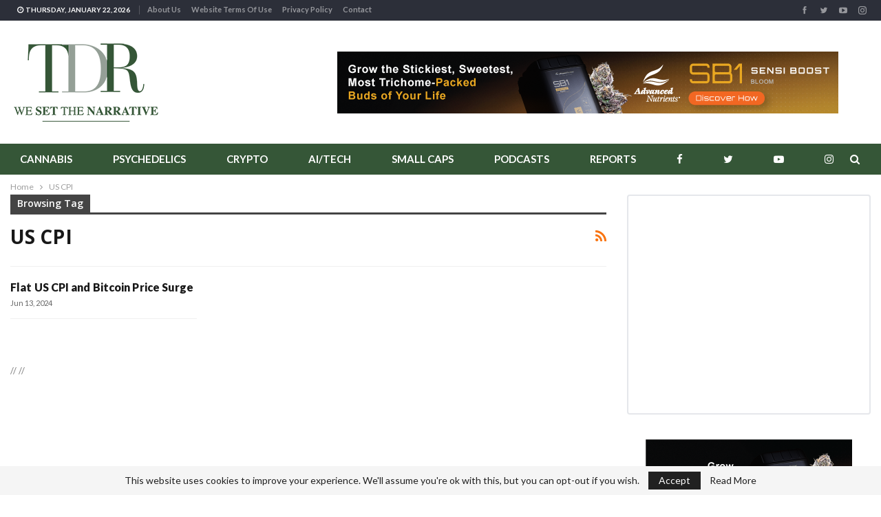

--- FILE ---
content_type: text/html; charset=UTF-8
request_url: https://thedalesreport.com/tag/us-cpi/
body_size: 25905
content:
	<!DOCTYPE html>
		<!--[if IE 8]>
	<html class="ie ie8" lang="en-US"> <![endif]-->
	<!--[if IE 9]>
	<html class="ie ie9" lang="en-US"> <![endif]-->
	<!--[if gt IE 9]><!-->
<html lang="en-US"> <!--<![endif]-->
	<head>
				<meta charset="UTF-8">
		<meta http-equiv="X-UA-Compatible" content="IE=edge">
		<meta name="viewport" content="width=device-width, initial-scale=1.0">
		<link rel="pingback" href="https://thedalesreport.com/xmlrpc.php"/>

		<meta name='robots' content='noindex, follow' />

	<!-- This site is optimized with the Yoast SEO Premium plugin v26.7 (Yoast SEO v26.7) - https://yoast.com/wordpress/plugins/seo/ -->
	<title>US CPI Archives - The Dales Report</title>
	<meta property="og:locale" content="en_US" />
	<meta property="og:type" content="article" />
	<meta property="og:title" content="US CPI Archives" />
	<meta property="og:url" content="https://thedalesreport.com/tag/us-cpi/" />
	<meta property="og:site_name" content="The Dales Report" />
	<meta property="og:image" content="https://thedalesreport.com/wp-content/uploads/2019/10/tdr-fb.jpg" />
	<meta property="og:image:width" content="2368" />
	<meta property="og:image:height" content="1768" />
	<meta property="og:image:type" content="image/jpeg" />
	<meta name="twitter:card" content="summary_large_image" />
	<meta name="twitter:site" content="@TheDalesReport" />
	<script type="application/ld+json" class="yoast-schema-graph">{"@context":"https://schema.org","@graph":[{"@type":"CollectionPage","@id":"https://thedalesreport.com/tag/us-cpi/","url":"https://thedalesreport.com/tag/us-cpi/","name":"US CPI Archives - The Dales Report","isPartOf":{"@id":"https://thedalesreport.com/#website"},"primaryImageOfPage":{"@id":"https://thedalesreport.com/tag/us-cpi/#primaryimage"},"image":{"@id":"https://thedalesreport.com/tag/us-cpi/#primaryimage"},"thumbnailUrl":"https://thedalesreport.com/wp-content/uploads/2024/06/WhatsApp-Image-2024-06-13-at-05.19.16-1-1.jpeg","breadcrumb":{"@id":"https://thedalesreport.com/tag/us-cpi/#breadcrumb"},"inLanguage":"en-US"},{"@type":"ImageObject","inLanguage":"en-US","@id":"https://thedalesreport.com/tag/us-cpi/#primaryimage","url":"https://thedalesreport.com/wp-content/uploads/2024/06/WhatsApp-Image-2024-06-13-at-05.19.16-1-1.jpeg","contentUrl":"https://thedalesreport.com/wp-content/uploads/2024/06/WhatsApp-Image-2024-06-13-at-05.19.16-1-1.jpeg","width":1200,"height":630,"caption":"CPI Bitcoin"},{"@type":"BreadcrumbList","@id":"https://thedalesreport.com/tag/us-cpi/#breadcrumb","itemListElement":[{"@type":"ListItem","position":1,"name":"Home","item":"https://thedalesreport.com/"},{"@type":"ListItem","position":2,"name":"US CPI"}]},{"@type":"WebSite","@id":"https://thedalesreport.com/#website","url":"https://thedalesreport.com/","name":"The Dales Report","description":"We Set The Narrative","publisher":{"@id":"https://thedalesreport.com/#organization"},"alternateName":"TDR","potentialAction":[{"@type":"SearchAction","target":{"@type":"EntryPoint","urlTemplate":"https://thedalesreport.com/?s={search_term_string}"},"query-input":{"@type":"PropertyValueSpecification","valueRequired":true,"valueName":"search_term_string"}}],"inLanguage":"en-US"},{"@type":"Organization","@id":"https://thedalesreport.com/#organization","name":"The Dales Report","url":"https://thedalesreport.com/","logo":{"@type":"ImageObject","inLanguage":"en-US","@id":"https://thedalesreport.com/#/schema/logo/image/","url":"https://thedalesreport.com/wp-content/uploads/2019/10/tdr-logo-revised-hires.jpg","contentUrl":"https://thedalesreport.com/wp-content/uploads/2019/10/tdr-logo-revised-hires.jpg","width":440,"height":260,"caption":"The Dales Report"},"image":{"@id":"https://thedalesreport.com/#/schema/logo/image/"},"sameAs":["https://www.facebook.com/TheDalesReport/","https://x.com/TheDalesReport","https://www.instagram.com/thedalesreport/","https://www.youtube.com/channel/UChwuKiFA3u9tgmbeRLpM21g?view_as=subscriber"]}]}</script>
	<!-- / Yoast SEO Premium plugin. -->


<link rel='dns-prefetch' href='//fonts.googleapis.com' />
<link rel="alternate" type="application/rss+xml" title="The Dales Report &raquo; Feed" href="https://thedalesreport.com/feed/" />
<link rel="alternate" type="application/rss+xml" title="The Dales Report &raquo; Comments Feed" href="https://thedalesreport.com/comments/feed/" />
<link rel="alternate" type="application/rss+xml" title="The Dales Report &raquo; US CPI Tag Feed" href="https://thedalesreport.com/tag/us-cpi/feed/" />
<style id='wp-img-auto-sizes-contain-inline-css' type='text/css'>
img:is([sizes=auto i],[sizes^="auto," i]){contain-intrinsic-size:3000px 1500px}
/*# sourceURL=wp-img-auto-sizes-contain-inline-css */
</style>
<style id='wp-block-library-inline-css' type='text/css'>
:root{--wp-block-synced-color:#7a00df;--wp-block-synced-color--rgb:122,0,223;--wp-bound-block-color:var(--wp-block-synced-color);--wp-editor-canvas-background:#ddd;--wp-admin-theme-color:#007cba;--wp-admin-theme-color--rgb:0,124,186;--wp-admin-theme-color-darker-10:#006ba1;--wp-admin-theme-color-darker-10--rgb:0,107,160.5;--wp-admin-theme-color-darker-20:#005a87;--wp-admin-theme-color-darker-20--rgb:0,90,135;--wp-admin-border-width-focus:2px}@media (min-resolution:192dpi){:root{--wp-admin-border-width-focus:1.5px}}.wp-element-button{cursor:pointer}:root .has-very-light-gray-background-color{background-color:#eee}:root .has-very-dark-gray-background-color{background-color:#313131}:root .has-very-light-gray-color{color:#eee}:root .has-very-dark-gray-color{color:#313131}:root .has-vivid-green-cyan-to-vivid-cyan-blue-gradient-background{background:linear-gradient(135deg,#00d084,#0693e3)}:root .has-purple-crush-gradient-background{background:linear-gradient(135deg,#34e2e4,#4721fb 50%,#ab1dfe)}:root .has-hazy-dawn-gradient-background{background:linear-gradient(135deg,#faaca8,#dad0ec)}:root .has-subdued-olive-gradient-background{background:linear-gradient(135deg,#fafae1,#67a671)}:root .has-atomic-cream-gradient-background{background:linear-gradient(135deg,#fdd79a,#004a59)}:root .has-nightshade-gradient-background{background:linear-gradient(135deg,#330968,#31cdcf)}:root .has-midnight-gradient-background{background:linear-gradient(135deg,#020381,#2874fc)}:root{--wp--preset--font-size--normal:16px;--wp--preset--font-size--huge:42px}.has-regular-font-size{font-size:1em}.has-larger-font-size{font-size:2.625em}.has-normal-font-size{font-size:var(--wp--preset--font-size--normal)}.has-huge-font-size{font-size:var(--wp--preset--font-size--huge)}.has-text-align-center{text-align:center}.has-text-align-left{text-align:left}.has-text-align-right{text-align:right}.has-fit-text{white-space:nowrap!important}#end-resizable-editor-section{display:none}.aligncenter{clear:both}.items-justified-left{justify-content:flex-start}.items-justified-center{justify-content:center}.items-justified-right{justify-content:flex-end}.items-justified-space-between{justify-content:space-between}.screen-reader-text{border:0;clip-path:inset(50%);height:1px;margin:-1px;overflow:hidden;padding:0;position:absolute;width:1px;word-wrap:normal!important}.screen-reader-text:focus{background-color:#ddd;clip-path:none;color:#444;display:block;font-size:1em;height:auto;left:5px;line-height:normal;padding:15px 23px 14px;text-decoration:none;top:5px;width:auto;z-index:100000}html :where(.has-border-color){border-style:solid}html :where([style*=border-top-color]){border-top-style:solid}html :where([style*=border-right-color]){border-right-style:solid}html :where([style*=border-bottom-color]){border-bottom-style:solid}html :where([style*=border-left-color]){border-left-style:solid}html :where([style*=border-width]){border-style:solid}html :where([style*=border-top-width]){border-top-style:solid}html :where([style*=border-right-width]){border-right-style:solid}html :where([style*=border-bottom-width]){border-bottom-style:solid}html :where([style*=border-left-width]){border-left-style:solid}html :where(img[class*=wp-image-]){height:auto;max-width:100%}:where(figure){margin:0 0 1em}html :where(.is-position-sticky){--wp-admin--admin-bar--position-offset:var(--wp-admin--admin-bar--height,0px)}@media screen and (max-width:600px){html :where(.is-position-sticky){--wp-admin--admin-bar--position-offset:0px}}

/*# sourceURL=wp-block-library-inline-css */
</style><style id='global-styles-inline-css' type='text/css'>
:root{--wp--preset--aspect-ratio--square: 1;--wp--preset--aspect-ratio--4-3: 4/3;--wp--preset--aspect-ratio--3-4: 3/4;--wp--preset--aspect-ratio--3-2: 3/2;--wp--preset--aspect-ratio--2-3: 2/3;--wp--preset--aspect-ratio--16-9: 16/9;--wp--preset--aspect-ratio--9-16: 9/16;--wp--preset--color--black: #000000;--wp--preset--color--cyan-bluish-gray: #abb8c3;--wp--preset--color--white: #ffffff;--wp--preset--color--pale-pink: #f78da7;--wp--preset--color--vivid-red: #cf2e2e;--wp--preset--color--luminous-vivid-orange: #ff6900;--wp--preset--color--luminous-vivid-amber: #fcb900;--wp--preset--color--light-green-cyan: #7bdcb5;--wp--preset--color--vivid-green-cyan: #00d084;--wp--preset--color--pale-cyan-blue: #8ed1fc;--wp--preset--color--vivid-cyan-blue: #0693e3;--wp--preset--color--vivid-purple: #9b51e0;--wp--preset--gradient--vivid-cyan-blue-to-vivid-purple: linear-gradient(135deg,rgb(6,147,227) 0%,rgb(155,81,224) 100%);--wp--preset--gradient--light-green-cyan-to-vivid-green-cyan: linear-gradient(135deg,rgb(122,220,180) 0%,rgb(0,208,130) 100%);--wp--preset--gradient--luminous-vivid-amber-to-luminous-vivid-orange: linear-gradient(135deg,rgb(252,185,0) 0%,rgb(255,105,0) 100%);--wp--preset--gradient--luminous-vivid-orange-to-vivid-red: linear-gradient(135deg,rgb(255,105,0) 0%,rgb(207,46,46) 100%);--wp--preset--gradient--very-light-gray-to-cyan-bluish-gray: linear-gradient(135deg,rgb(238,238,238) 0%,rgb(169,184,195) 100%);--wp--preset--gradient--cool-to-warm-spectrum: linear-gradient(135deg,rgb(74,234,220) 0%,rgb(151,120,209) 20%,rgb(207,42,186) 40%,rgb(238,44,130) 60%,rgb(251,105,98) 80%,rgb(254,248,76) 100%);--wp--preset--gradient--blush-light-purple: linear-gradient(135deg,rgb(255,206,236) 0%,rgb(152,150,240) 100%);--wp--preset--gradient--blush-bordeaux: linear-gradient(135deg,rgb(254,205,165) 0%,rgb(254,45,45) 50%,rgb(107,0,62) 100%);--wp--preset--gradient--luminous-dusk: linear-gradient(135deg,rgb(255,203,112) 0%,rgb(199,81,192) 50%,rgb(65,88,208) 100%);--wp--preset--gradient--pale-ocean: linear-gradient(135deg,rgb(255,245,203) 0%,rgb(182,227,212) 50%,rgb(51,167,181) 100%);--wp--preset--gradient--electric-grass: linear-gradient(135deg,rgb(202,248,128) 0%,rgb(113,206,126) 100%);--wp--preset--gradient--midnight: linear-gradient(135deg,rgb(2,3,129) 0%,rgb(40,116,252) 100%);--wp--preset--font-size--small: 13px;--wp--preset--font-size--medium: 20px;--wp--preset--font-size--large: 36px;--wp--preset--font-size--x-large: 42px;--wp--preset--spacing--20: 0.44rem;--wp--preset--spacing--30: 0.67rem;--wp--preset--spacing--40: 1rem;--wp--preset--spacing--50: 1.5rem;--wp--preset--spacing--60: 2.25rem;--wp--preset--spacing--70: 3.38rem;--wp--preset--spacing--80: 5.06rem;--wp--preset--shadow--natural: 6px 6px 9px rgba(0, 0, 0, 0.2);--wp--preset--shadow--deep: 12px 12px 50px rgba(0, 0, 0, 0.4);--wp--preset--shadow--sharp: 6px 6px 0px rgba(0, 0, 0, 0.2);--wp--preset--shadow--outlined: 6px 6px 0px -3px rgb(255, 255, 255), 6px 6px rgb(0, 0, 0);--wp--preset--shadow--crisp: 6px 6px 0px rgb(0, 0, 0);}:where(.is-layout-flex){gap: 0.5em;}:where(.is-layout-grid){gap: 0.5em;}body .is-layout-flex{display: flex;}.is-layout-flex{flex-wrap: wrap;align-items: center;}.is-layout-flex > :is(*, div){margin: 0;}body .is-layout-grid{display: grid;}.is-layout-grid > :is(*, div){margin: 0;}:where(.wp-block-columns.is-layout-flex){gap: 2em;}:where(.wp-block-columns.is-layout-grid){gap: 2em;}:where(.wp-block-post-template.is-layout-flex){gap: 1.25em;}:where(.wp-block-post-template.is-layout-grid){gap: 1.25em;}.has-black-color{color: var(--wp--preset--color--black) !important;}.has-cyan-bluish-gray-color{color: var(--wp--preset--color--cyan-bluish-gray) !important;}.has-white-color{color: var(--wp--preset--color--white) !important;}.has-pale-pink-color{color: var(--wp--preset--color--pale-pink) !important;}.has-vivid-red-color{color: var(--wp--preset--color--vivid-red) !important;}.has-luminous-vivid-orange-color{color: var(--wp--preset--color--luminous-vivid-orange) !important;}.has-luminous-vivid-amber-color{color: var(--wp--preset--color--luminous-vivid-amber) !important;}.has-light-green-cyan-color{color: var(--wp--preset--color--light-green-cyan) !important;}.has-vivid-green-cyan-color{color: var(--wp--preset--color--vivid-green-cyan) !important;}.has-pale-cyan-blue-color{color: var(--wp--preset--color--pale-cyan-blue) !important;}.has-vivid-cyan-blue-color{color: var(--wp--preset--color--vivid-cyan-blue) !important;}.has-vivid-purple-color{color: var(--wp--preset--color--vivid-purple) !important;}.has-black-background-color{background-color: var(--wp--preset--color--black) !important;}.has-cyan-bluish-gray-background-color{background-color: var(--wp--preset--color--cyan-bluish-gray) !important;}.has-white-background-color{background-color: var(--wp--preset--color--white) !important;}.has-pale-pink-background-color{background-color: var(--wp--preset--color--pale-pink) !important;}.has-vivid-red-background-color{background-color: var(--wp--preset--color--vivid-red) !important;}.has-luminous-vivid-orange-background-color{background-color: var(--wp--preset--color--luminous-vivid-orange) !important;}.has-luminous-vivid-amber-background-color{background-color: var(--wp--preset--color--luminous-vivid-amber) !important;}.has-light-green-cyan-background-color{background-color: var(--wp--preset--color--light-green-cyan) !important;}.has-vivid-green-cyan-background-color{background-color: var(--wp--preset--color--vivid-green-cyan) !important;}.has-pale-cyan-blue-background-color{background-color: var(--wp--preset--color--pale-cyan-blue) !important;}.has-vivid-cyan-blue-background-color{background-color: var(--wp--preset--color--vivid-cyan-blue) !important;}.has-vivid-purple-background-color{background-color: var(--wp--preset--color--vivid-purple) !important;}.has-black-border-color{border-color: var(--wp--preset--color--black) !important;}.has-cyan-bluish-gray-border-color{border-color: var(--wp--preset--color--cyan-bluish-gray) !important;}.has-white-border-color{border-color: var(--wp--preset--color--white) !important;}.has-pale-pink-border-color{border-color: var(--wp--preset--color--pale-pink) !important;}.has-vivid-red-border-color{border-color: var(--wp--preset--color--vivid-red) !important;}.has-luminous-vivid-orange-border-color{border-color: var(--wp--preset--color--luminous-vivid-orange) !important;}.has-luminous-vivid-amber-border-color{border-color: var(--wp--preset--color--luminous-vivid-amber) !important;}.has-light-green-cyan-border-color{border-color: var(--wp--preset--color--light-green-cyan) !important;}.has-vivid-green-cyan-border-color{border-color: var(--wp--preset--color--vivid-green-cyan) !important;}.has-pale-cyan-blue-border-color{border-color: var(--wp--preset--color--pale-cyan-blue) !important;}.has-vivid-cyan-blue-border-color{border-color: var(--wp--preset--color--vivid-cyan-blue) !important;}.has-vivid-purple-border-color{border-color: var(--wp--preset--color--vivid-purple) !important;}.has-vivid-cyan-blue-to-vivid-purple-gradient-background{background: var(--wp--preset--gradient--vivid-cyan-blue-to-vivid-purple) !important;}.has-light-green-cyan-to-vivid-green-cyan-gradient-background{background: var(--wp--preset--gradient--light-green-cyan-to-vivid-green-cyan) !important;}.has-luminous-vivid-amber-to-luminous-vivid-orange-gradient-background{background: var(--wp--preset--gradient--luminous-vivid-amber-to-luminous-vivid-orange) !important;}.has-luminous-vivid-orange-to-vivid-red-gradient-background{background: var(--wp--preset--gradient--luminous-vivid-orange-to-vivid-red) !important;}.has-very-light-gray-to-cyan-bluish-gray-gradient-background{background: var(--wp--preset--gradient--very-light-gray-to-cyan-bluish-gray) !important;}.has-cool-to-warm-spectrum-gradient-background{background: var(--wp--preset--gradient--cool-to-warm-spectrum) !important;}.has-blush-light-purple-gradient-background{background: var(--wp--preset--gradient--blush-light-purple) !important;}.has-blush-bordeaux-gradient-background{background: var(--wp--preset--gradient--blush-bordeaux) !important;}.has-luminous-dusk-gradient-background{background: var(--wp--preset--gradient--luminous-dusk) !important;}.has-pale-ocean-gradient-background{background: var(--wp--preset--gradient--pale-ocean) !important;}.has-electric-grass-gradient-background{background: var(--wp--preset--gradient--electric-grass) !important;}.has-midnight-gradient-background{background: var(--wp--preset--gradient--midnight) !important;}.has-small-font-size{font-size: var(--wp--preset--font-size--small) !important;}.has-medium-font-size{font-size: var(--wp--preset--font-size--medium) !important;}.has-large-font-size{font-size: var(--wp--preset--font-size--large) !important;}.has-x-large-font-size{font-size: var(--wp--preset--font-size--x-large) !important;}
/*# sourceURL=global-styles-inline-css */
</style>

<style id='classic-theme-styles-inline-css' type='text/css'>
/*! This file is auto-generated */
.wp-block-button__link{color:#fff;background-color:#32373c;border-radius:9999px;box-shadow:none;text-decoration:none;padding:calc(.667em + 2px) calc(1.333em + 2px);font-size:1.125em}.wp-block-file__button{background:#32373c;color:#fff;text-decoration:none}
/*# sourceURL=/wp-includes/css/classic-themes.min.css */
</style>
<link rel='stylesheet' id='wp-components-css' href='https://thedalesreport.com/wp-includes/css/dist/components/style.min.css?ver=6.9' type='text/css' media='all' />
<link rel='stylesheet' id='wp-preferences-css' href='https://thedalesreport.com/wp-includes/css/dist/preferences/style.min.css?ver=6.9' type='text/css' media='all' />
<link rel='stylesheet' id='wp-block-editor-css' href='https://thedalesreport.com/wp-includes/css/dist/block-editor/style.min.css?ver=6.9' type='text/css' media='all' />
<link rel='stylesheet' id='popup-maker-block-library-style-css' href='https://thedalesreport.com/wp-content/plugins/popup-maker/dist/packages/block-library-style.css?ver=dbea705cfafe089d65f1' type='text/css' media='all' />
<link rel='stylesheet' id='bs-icons-css' href='https://thedalesreport.com/wp-content/themes/publisher/includes/libs/better-framework/assets/css/bs-icons.css?ver=3.15.0' type='text/css' media='all' />
<link rel='stylesheet' id='better-social-counter-css' href='https://thedalesreport.com/wp-content/plugins/better-social-counter/css/style.min.css?ver=1.13.2' type='text/css' media='all' />
<link rel='stylesheet' id='contact-form-7-css' href='https://thedalesreport.com/wp-content/plugins/contact-form-7/includes/css/styles.css?ver=6.1.4' type='text/css' media='all' />
<link rel='stylesheet' id='bf-slick-css' href='https://thedalesreport.com/wp-content/themes/publisher/includes/libs/better-framework/assets/css/slick.min.css?ver=3.15.0' type='text/css' media='all' />
<link rel='stylesheet' id='blockquote-pack-pro-css' href='https://thedalesreport.com/wp-content/plugins/blockquote-pack-pro/css/blockquote-pack.min.css?ver=1.4.1' type='text/css' media='all' />
<link rel='stylesheet' id='smart-lists-pack-pro-css' href='https://thedalesreport.com/wp-content/plugins/smart-lists-pack-pro/css/smart-lists-pack.min.css?ver=1.4.5' type='text/css' media='all' />
<link rel='stylesheet' id='js_composer_front-css' href='https://thedalesreport.com/wp-content/plugins/js_composer/assets/css/js_composer.min.css?ver=6.7.0' type='text/css' media='all' />
<link rel='stylesheet' id='popup-maker-site-css' href='//thedalesreport.com/wp-content/uploads/pum/pum-site-styles.css?generated=1753934276&#038;ver=1.21.5' type='text/css' media='all' />
<link rel='stylesheet' id='pretty-photo-css' href='https://thedalesreport.com/wp-content/themes/publisher/includes/libs/better-framework/assets/css/pretty-photo.min.css?ver=3.15.0' type='text/css' media='all' />
<link rel='stylesheet' id='theme-libs-css' href='https://thedalesreport.com/wp-content/themes/publisher/css/theme-libs.min.css?ver=7.11.0' type='text/css' media='all' />
<link rel='stylesheet' id='fontawesome-css' href='https://thedalesreport.com/wp-content/themes/publisher/includes/libs/better-framework/assets/css/font-awesome.min.css?ver=3.15.0' type='text/css' media='all' />
<link rel='stylesheet' id='publisher-css' href='https://thedalesreport.com/wp-content/themes/publisher/style-7.11.0.min.css?ver=7.11.0' type='text/css' media='all' />
<style id="better-framework-main-fonts-css" media="all">/* latin-ext */
@font-face {
  font-family: 'Lato';
  font-style: normal;
  font-weight: 400;
  font-display: swap;
  src: url(/fonts.gstatic.com/s/lato/v25/S6uyw4BMUTPHjxAwXiWtFCfQ7A.woff2) format('woff2');
  unicode-range: U+0100-02BA, U+02BD-02C5, U+02C7-02CC, U+02CE-02D7, U+02DD-02FF, U+0304, U+0308, U+0329, U+1D00-1DBF, U+1E00-1E9F, U+1EF2-1EFF, U+2020, U+20A0-20AB, U+20AD-20C0, U+2113, U+2C60-2C7F, U+A720-A7FF;
}
/* latin */
@font-face {
  font-family: 'Lato';
  font-style: normal;
  font-weight: 400;
  font-display: swap;
  src: url(/fonts.gstatic.com/s/lato/v25/S6uyw4BMUTPHjx4wXiWtFCc.woff2) format('woff2');
  unicode-range: U+0000-00FF, U+0131, U+0152-0153, U+02BB-02BC, U+02C6, U+02DA, U+02DC, U+0304, U+0308, U+0329, U+2000-206F, U+20AC, U+2122, U+2191, U+2193, U+2212, U+2215, U+FEFF, U+FFFD;
}
/* latin-ext */
@font-face {
  font-family: 'Lato';
  font-style: normal;
  font-weight: 700;
  font-display: swap;
  src: url(/fonts.gstatic.com/s/lato/v25/S6u9w4BMUTPHh6UVSwaPGQ3q5d0N7w.woff2) format('woff2');
  unicode-range: U+0100-02BA, U+02BD-02C5, U+02C7-02CC, U+02CE-02D7, U+02DD-02FF, U+0304, U+0308, U+0329, U+1D00-1DBF, U+1E00-1E9F, U+1EF2-1EFF, U+2020, U+20A0-20AB, U+20AD-20C0, U+2113, U+2C60-2C7F, U+A720-A7FF;
}
/* latin */
@font-face {
  font-family: 'Lato';
  font-style: normal;
  font-weight: 700;
  font-display: swap;
  src: url(/fonts.gstatic.com/s/lato/v25/S6u9w4BMUTPHh6UVSwiPGQ3q5d0.woff2) format('woff2');
  unicode-range: U+0000-00FF, U+0131, U+0152-0153, U+02BB-02BC, U+02C6, U+02DA, U+02DC, U+0304, U+0308, U+0329, U+2000-206F, U+20AC, U+2122, U+2191, U+2193, U+2212, U+2215, U+FEFF, U+FFFD;
}
/* latin-ext */
@font-face {
  font-family: 'Lato';
  font-style: normal;
  font-weight: 900;
  font-display: swap;
  src: url(/fonts.gstatic.com/s/lato/v25/S6u9w4BMUTPHh50XSwaPGQ3q5d0N7w.woff2) format('woff2');
  unicode-range: U+0100-02BA, U+02BD-02C5, U+02C7-02CC, U+02CE-02D7, U+02DD-02FF, U+0304, U+0308, U+0329, U+1D00-1DBF, U+1E00-1E9F, U+1EF2-1EFF, U+2020, U+20A0-20AB, U+20AD-20C0, U+2113, U+2C60-2C7F, U+A720-A7FF;
}
/* latin */
@font-face {
  font-family: 'Lato';
  font-style: normal;
  font-weight: 900;
  font-display: swap;
  src: url(/fonts.gstatic.com/s/lato/v25/S6u9w4BMUTPHh50XSwiPGQ3q5d0.woff2) format('woff2');
  unicode-range: U+0000-00FF, U+0131, U+0152-0153, U+02BB-02BC, U+02C6, U+02DA, U+02DC, U+0304, U+0308, U+0329, U+2000-206F, U+20AC, U+2122, U+2191, U+2193, U+2212, U+2215, U+FEFF, U+FFFD;
}
/* cyrillic-ext */
@font-face {
  font-family: 'Open Sans';
  font-style: italic;
  font-weight: 400;
  font-stretch: 100%;
  font-display: swap;
  src: url(/fonts.gstatic.com/s/opensans/v44/memQYaGs126MiZpBA-UFUIcVXSCEkx2cmqvXlWq8tWZ0Pw86hd0Rk8ZkWV0ewIMUdjFXmSU_.woff2) format('woff2');
  unicode-range: U+0460-052F, U+1C80-1C8A, U+20B4, U+2DE0-2DFF, U+A640-A69F, U+FE2E-FE2F;
}
/* cyrillic */
@font-face {
  font-family: 'Open Sans';
  font-style: italic;
  font-weight: 400;
  font-stretch: 100%;
  font-display: swap;
  src: url(/fonts.gstatic.com/s/opensans/v44/memQYaGs126MiZpBA-UFUIcVXSCEkx2cmqvXlWq8tWZ0Pw86hd0Rk8ZkWVQewIMUdjFXmSU_.woff2) format('woff2');
  unicode-range: U+0301, U+0400-045F, U+0490-0491, U+04B0-04B1, U+2116;
}
/* greek-ext */
@font-face {
  font-family: 'Open Sans';
  font-style: italic;
  font-weight: 400;
  font-stretch: 100%;
  font-display: swap;
  src: url(/fonts.gstatic.com/s/opensans/v44/memQYaGs126MiZpBA-UFUIcVXSCEkx2cmqvXlWq8tWZ0Pw86hd0Rk8ZkWVwewIMUdjFXmSU_.woff2) format('woff2');
  unicode-range: U+1F00-1FFF;
}
/* greek */
@font-face {
  font-family: 'Open Sans';
  font-style: italic;
  font-weight: 400;
  font-stretch: 100%;
  font-display: swap;
  src: url(/fonts.gstatic.com/s/opensans/v44/memQYaGs126MiZpBA-UFUIcVXSCEkx2cmqvXlWq8tWZ0Pw86hd0Rk8ZkWVMewIMUdjFXmSU_.woff2) format('woff2');
  unicode-range: U+0370-0377, U+037A-037F, U+0384-038A, U+038C, U+038E-03A1, U+03A3-03FF;
}
/* hebrew */
@font-face {
  font-family: 'Open Sans';
  font-style: italic;
  font-weight: 400;
  font-stretch: 100%;
  font-display: swap;
  src: url(/fonts.gstatic.com/s/opensans/v44/memQYaGs126MiZpBA-UFUIcVXSCEkx2cmqvXlWq8tWZ0Pw86hd0Rk8ZkWVIewIMUdjFXmSU_.woff2) format('woff2');
  unicode-range: U+0307-0308, U+0590-05FF, U+200C-2010, U+20AA, U+25CC, U+FB1D-FB4F;
}
/* math */
@font-face {
  font-family: 'Open Sans';
  font-style: italic;
  font-weight: 400;
  font-stretch: 100%;
  font-display: swap;
  src: url(/fonts.gstatic.com/s/opensans/v44/memQYaGs126MiZpBA-UFUIcVXSCEkx2cmqvXlWq8tWZ0Pw86hd0Rk8ZkWSwewIMUdjFXmSU_.woff2) format('woff2');
  unicode-range: U+0302-0303, U+0305, U+0307-0308, U+0310, U+0312, U+0315, U+031A, U+0326-0327, U+032C, U+032F-0330, U+0332-0333, U+0338, U+033A, U+0346, U+034D, U+0391-03A1, U+03A3-03A9, U+03B1-03C9, U+03D1, U+03D5-03D6, U+03F0-03F1, U+03F4-03F5, U+2016-2017, U+2034-2038, U+203C, U+2040, U+2043, U+2047, U+2050, U+2057, U+205F, U+2070-2071, U+2074-208E, U+2090-209C, U+20D0-20DC, U+20E1, U+20E5-20EF, U+2100-2112, U+2114-2115, U+2117-2121, U+2123-214F, U+2190, U+2192, U+2194-21AE, U+21B0-21E5, U+21F1-21F2, U+21F4-2211, U+2213-2214, U+2216-22FF, U+2308-230B, U+2310, U+2319, U+231C-2321, U+2336-237A, U+237C, U+2395, U+239B-23B7, U+23D0, U+23DC-23E1, U+2474-2475, U+25AF, U+25B3, U+25B7, U+25BD, U+25C1, U+25CA, U+25CC, U+25FB, U+266D-266F, U+27C0-27FF, U+2900-2AFF, U+2B0E-2B11, U+2B30-2B4C, U+2BFE, U+3030, U+FF5B, U+FF5D, U+1D400-1D7FF, U+1EE00-1EEFF;
}
/* symbols */
@font-face {
  font-family: 'Open Sans';
  font-style: italic;
  font-weight: 400;
  font-stretch: 100%;
  font-display: swap;
  src: url(/fonts.gstatic.com/s/opensans/v44/memQYaGs126MiZpBA-UFUIcVXSCEkx2cmqvXlWq8tWZ0Pw86hd0Rk8ZkWT4ewIMUdjFXmSU_.woff2) format('woff2');
  unicode-range: U+0001-000C, U+000E-001F, U+007F-009F, U+20DD-20E0, U+20E2-20E4, U+2150-218F, U+2190, U+2192, U+2194-2199, U+21AF, U+21E6-21F0, U+21F3, U+2218-2219, U+2299, U+22C4-22C6, U+2300-243F, U+2440-244A, U+2460-24FF, U+25A0-27BF, U+2800-28FF, U+2921-2922, U+2981, U+29BF, U+29EB, U+2B00-2BFF, U+4DC0-4DFF, U+FFF9-FFFB, U+10140-1018E, U+10190-1019C, U+101A0, U+101D0-101FD, U+102E0-102FB, U+10E60-10E7E, U+1D2C0-1D2D3, U+1D2E0-1D37F, U+1F000-1F0FF, U+1F100-1F1AD, U+1F1E6-1F1FF, U+1F30D-1F30F, U+1F315, U+1F31C, U+1F31E, U+1F320-1F32C, U+1F336, U+1F378, U+1F37D, U+1F382, U+1F393-1F39F, U+1F3A7-1F3A8, U+1F3AC-1F3AF, U+1F3C2, U+1F3C4-1F3C6, U+1F3CA-1F3CE, U+1F3D4-1F3E0, U+1F3ED, U+1F3F1-1F3F3, U+1F3F5-1F3F7, U+1F408, U+1F415, U+1F41F, U+1F426, U+1F43F, U+1F441-1F442, U+1F444, U+1F446-1F449, U+1F44C-1F44E, U+1F453, U+1F46A, U+1F47D, U+1F4A3, U+1F4B0, U+1F4B3, U+1F4B9, U+1F4BB, U+1F4BF, U+1F4C8-1F4CB, U+1F4D6, U+1F4DA, U+1F4DF, U+1F4E3-1F4E6, U+1F4EA-1F4ED, U+1F4F7, U+1F4F9-1F4FB, U+1F4FD-1F4FE, U+1F503, U+1F507-1F50B, U+1F50D, U+1F512-1F513, U+1F53E-1F54A, U+1F54F-1F5FA, U+1F610, U+1F650-1F67F, U+1F687, U+1F68D, U+1F691, U+1F694, U+1F698, U+1F6AD, U+1F6B2, U+1F6B9-1F6BA, U+1F6BC, U+1F6C6-1F6CF, U+1F6D3-1F6D7, U+1F6E0-1F6EA, U+1F6F0-1F6F3, U+1F6F7-1F6FC, U+1F700-1F7FF, U+1F800-1F80B, U+1F810-1F847, U+1F850-1F859, U+1F860-1F887, U+1F890-1F8AD, U+1F8B0-1F8BB, U+1F8C0-1F8C1, U+1F900-1F90B, U+1F93B, U+1F946, U+1F984, U+1F996, U+1F9E9, U+1FA00-1FA6F, U+1FA70-1FA7C, U+1FA80-1FA89, U+1FA8F-1FAC6, U+1FACE-1FADC, U+1FADF-1FAE9, U+1FAF0-1FAF8, U+1FB00-1FBFF;
}
/* vietnamese */
@font-face {
  font-family: 'Open Sans';
  font-style: italic;
  font-weight: 400;
  font-stretch: 100%;
  font-display: swap;
  src: url(/fonts.gstatic.com/s/opensans/v44/memQYaGs126MiZpBA-UFUIcVXSCEkx2cmqvXlWq8tWZ0Pw86hd0Rk8ZkWV8ewIMUdjFXmSU_.woff2) format('woff2');
  unicode-range: U+0102-0103, U+0110-0111, U+0128-0129, U+0168-0169, U+01A0-01A1, U+01AF-01B0, U+0300-0301, U+0303-0304, U+0308-0309, U+0323, U+0329, U+1EA0-1EF9, U+20AB;
}
/* latin-ext */
@font-face {
  font-family: 'Open Sans';
  font-style: italic;
  font-weight: 400;
  font-stretch: 100%;
  font-display: swap;
  src: url(/fonts.gstatic.com/s/opensans/v44/memQYaGs126MiZpBA-UFUIcVXSCEkx2cmqvXlWq8tWZ0Pw86hd0Rk8ZkWV4ewIMUdjFXmSU_.woff2) format('woff2');
  unicode-range: U+0100-02BA, U+02BD-02C5, U+02C7-02CC, U+02CE-02D7, U+02DD-02FF, U+0304, U+0308, U+0329, U+1D00-1DBF, U+1E00-1E9F, U+1EF2-1EFF, U+2020, U+20A0-20AB, U+20AD-20C0, U+2113, U+2C60-2C7F, U+A720-A7FF;
}
/* latin */
@font-face {
  font-family: 'Open Sans';
  font-style: italic;
  font-weight: 400;
  font-stretch: 100%;
  font-display: swap;
  src: url(/fonts.gstatic.com/s/opensans/v44/memQYaGs126MiZpBA-UFUIcVXSCEkx2cmqvXlWq8tWZ0Pw86hd0Rk8ZkWVAewIMUdjFXmQ.woff2) format('woff2');
  unicode-range: U+0000-00FF, U+0131, U+0152-0153, U+02BB-02BC, U+02C6, U+02DA, U+02DC, U+0304, U+0308, U+0329, U+2000-206F, U+20AC, U+2122, U+2191, U+2193, U+2212, U+2215, U+FEFF, U+FFFD;
}
/* cyrillic-ext */
@font-face {
  font-family: 'Open Sans';
  font-style: normal;
  font-weight: 400;
  font-stretch: 100%;
  font-display: swap;
  src: url(/fonts.gstatic.com/s/opensans/v44/memvYaGs126MiZpBA-UvWbX2vVnXBbObj2OVTSKmu0SC55K5gw.woff2) format('woff2');
  unicode-range: U+0460-052F, U+1C80-1C8A, U+20B4, U+2DE0-2DFF, U+A640-A69F, U+FE2E-FE2F;
}
/* cyrillic */
@font-face {
  font-family: 'Open Sans';
  font-style: normal;
  font-weight: 400;
  font-stretch: 100%;
  font-display: swap;
  src: url(/fonts.gstatic.com/s/opensans/v44/memvYaGs126MiZpBA-UvWbX2vVnXBbObj2OVTSumu0SC55K5gw.woff2) format('woff2');
  unicode-range: U+0301, U+0400-045F, U+0490-0491, U+04B0-04B1, U+2116;
}
/* greek-ext */
@font-face {
  font-family: 'Open Sans';
  font-style: normal;
  font-weight: 400;
  font-stretch: 100%;
  font-display: swap;
  src: url(/fonts.gstatic.com/s/opensans/v44/memvYaGs126MiZpBA-UvWbX2vVnXBbObj2OVTSOmu0SC55K5gw.woff2) format('woff2');
  unicode-range: U+1F00-1FFF;
}
/* greek */
@font-face {
  font-family: 'Open Sans';
  font-style: normal;
  font-weight: 400;
  font-stretch: 100%;
  font-display: swap;
  src: url(/fonts.gstatic.com/s/opensans/v44/memvYaGs126MiZpBA-UvWbX2vVnXBbObj2OVTSymu0SC55K5gw.woff2) format('woff2');
  unicode-range: U+0370-0377, U+037A-037F, U+0384-038A, U+038C, U+038E-03A1, U+03A3-03FF;
}
/* hebrew */
@font-face {
  font-family: 'Open Sans';
  font-style: normal;
  font-weight: 400;
  font-stretch: 100%;
  font-display: swap;
  src: url(/fonts.gstatic.com/s/opensans/v44/memvYaGs126MiZpBA-UvWbX2vVnXBbObj2OVTS2mu0SC55K5gw.woff2) format('woff2');
  unicode-range: U+0307-0308, U+0590-05FF, U+200C-2010, U+20AA, U+25CC, U+FB1D-FB4F;
}
/* math */
@font-face {
  font-family: 'Open Sans';
  font-style: normal;
  font-weight: 400;
  font-stretch: 100%;
  font-display: swap;
  src: url(/fonts.gstatic.com/s/opensans/v44/memvYaGs126MiZpBA-UvWbX2vVnXBbObj2OVTVOmu0SC55K5gw.woff2) format('woff2');
  unicode-range: U+0302-0303, U+0305, U+0307-0308, U+0310, U+0312, U+0315, U+031A, U+0326-0327, U+032C, U+032F-0330, U+0332-0333, U+0338, U+033A, U+0346, U+034D, U+0391-03A1, U+03A3-03A9, U+03B1-03C9, U+03D1, U+03D5-03D6, U+03F0-03F1, U+03F4-03F5, U+2016-2017, U+2034-2038, U+203C, U+2040, U+2043, U+2047, U+2050, U+2057, U+205F, U+2070-2071, U+2074-208E, U+2090-209C, U+20D0-20DC, U+20E1, U+20E5-20EF, U+2100-2112, U+2114-2115, U+2117-2121, U+2123-214F, U+2190, U+2192, U+2194-21AE, U+21B0-21E5, U+21F1-21F2, U+21F4-2211, U+2213-2214, U+2216-22FF, U+2308-230B, U+2310, U+2319, U+231C-2321, U+2336-237A, U+237C, U+2395, U+239B-23B7, U+23D0, U+23DC-23E1, U+2474-2475, U+25AF, U+25B3, U+25B7, U+25BD, U+25C1, U+25CA, U+25CC, U+25FB, U+266D-266F, U+27C0-27FF, U+2900-2AFF, U+2B0E-2B11, U+2B30-2B4C, U+2BFE, U+3030, U+FF5B, U+FF5D, U+1D400-1D7FF, U+1EE00-1EEFF;
}
/* symbols */
@font-face {
  font-family: 'Open Sans';
  font-style: normal;
  font-weight: 400;
  font-stretch: 100%;
  font-display: swap;
  src: url(/fonts.gstatic.com/s/opensans/v44/memvYaGs126MiZpBA-UvWbX2vVnXBbObj2OVTUGmu0SC55K5gw.woff2) format('woff2');
  unicode-range: U+0001-000C, U+000E-001F, U+007F-009F, U+20DD-20E0, U+20E2-20E4, U+2150-218F, U+2190, U+2192, U+2194-2199, U+21AF, U+21E6-21F0, U+21F3, U+2218-2219, U+2299, U+22C4-22C6, U+2300-243F, U+2440-244A, U+2460-24FF, U+25A0-27BF, U+2800-28FF, U+2921-2922, U+2981, U+29BF, U+29EB, U+2B00-2BFF, U+4DC0-4DFF, U+FFF9-FFFB, U+10140-1018E, U+10190-1019C, U+101A0, U+101D0-101FD, U+102E0-102FB, U+10E60-10E7E, U+1D2C0-1D2D3, U+1D2E0-1D37F, U+1F000-1F0FF, U+1F100-1F1AD, U+1F1E6-1F1FF, U+1F30D-1F30F, U+1F315, U+1F31C, U+1F31E, U+1F320-1F32C, U+1F336, U+1F378, U+1F37D, U+1F382, U+1F393-1F39F, U+1F3A7-1F3A8, U+1F3AC-1F3AF, U+1F3C2, U+1F3C4-1F3C6, U+1F3CA-1F3CE, U+1F3D4-1F3E0, U+1F3ED, U+1F3F1-1F3F3, U+1F3F5-1F3F7, U+1F408, U+1F415, U+1F41F, U+1F426, U+1F43F, U+1F441-1F442, U+1F444, U+1F446-1F449, U+1F44C-1F44E, U+1F453, U+1F46A, U+1F47D, U+1F4A3, U+1F4B0, U+1F4B3, U+1F4B9, U+1F4BB, U+1F4BF, U+1F4C8-1F4CB, U+1F4D6, U+1F4DA, U+1F4DF, U+1F4E3-1F4E6, U+1F4EA-1F4ED, U+1F4F7, U+1F4F9-1F4FB, U+1F4FD-1F4FE, U+1F503, U+1F507-1F50B, U+1F50D, U+1F512-1F513, U+1F53E-1F54A, U+1F54F-1F5FA, U+1F610, U+1F650-1F67F, U+1F687, U+1F68D, U+1F691, U+1F694, U+1F698, U+1F6AD, U+1F6B2, U+1F6B9-1F6BA, U+1F6BC, U+1F6C6-1F6CF, U+1F6D3-1F6D7, U+1F6E0-1F6EA, U+1F6F0-1F6F3, U+1F6F7-1F6FC, U+1F700-1F7FF, U+1F800-1F80B, U+1F810-1F847, U+1F850-1F859, U+1F860-1F887, U+1F890-1F8AD, U+1F8B0-1F8BB, U+1F8C0-1F8C1, U+1F900-1F90B, U+1F93B, U+1F946, U+1F984, U+1F996, U+1F9E9, U+1FA00-1FA6F, U+1FA70-1FA7C, U+1FA80-1FA89, U+1FA8F-1FAC6, U+1FACE-1FADC, U+1FADF-1FAE9, U+1FAF0-1FAF8, U+1FB00-1FBFF;
}
/* vietnamese */
@font-face {
  font-family: 'Open Sans';
  font-style: normal;
  font-weight: 400;
  font-stretch: 100%;
  font-display: swap;
  src: url(/fonts.gstatic.com/s/opensans/v44/memvYaGs126MiZpBA-UvWbX2vVnXBbObj2OVTSCmu0SC55K5gw.woff2) format('woff2');
  unicode-range: U+0102-0103, U+0110-0111, U+0128-0129, U+0168-0169, U+01A0-01A1, U+01AF-01B0, U+0300-0301, U+0303-0304, U+0308-0309, U+0323, U+0329, U+1EA0-1EF9, U+20AB;
}
/* latin-ext */
@font-face {
  font-family: 'Open Sans';
  font-style: normal;
  font-weight: 400;
  font-stretch: 100%;
  font-display: swap;
  src: url(/fonts.gstatic.com/s/opensans/v44/memvYaGs126MiZpBA-UvWbX2vVnXBbObj2OVTSGmu0SC55K5gw.woff2) format('woff2');
  unicode-range: U+0100-02BA, U+02BD-02C5, U+02C7-02CC, U+02CE-02D7, U+02DD-02FF, U+0304, U+0308, U+0329, U+1D00-1DBF, U+1E00-1E9F, U+1EF2-1EFF, U+2020, U+20A0-20AB, U+20AD-20C0, U+2113, U+2C60-2C7F, U+A720-A7FF;
}
/* latin */
@font-face {
  font-family: 'Open Sans';
  font-style: normal;
  font-weight: 400;
  font-stretch: 100%;
  font-display: swap;
  src: url(/fonts.gstatic.com/s/opensans/v44/memvYaGs126MiZpBA-UvWbX2vVnXBbObj2OVTS-mu0SC55I.woff2) format('woff2');
  unicode-range: U+0000-00FF, U+0131, U+0152-0153, U+02BB-02BC, U+02C6, U+02DA, U+02DC, U+0304, U+0308, U+0329, U+2000-206F, U+20AC, U+2122, U+2191, U+2193, U+2212, U+2215, U+FEFF, U+FFFD;
}
/* cyrillic-ext */
@font-face {
  font-family: 'Open Sans';
  font-style: normal;
  font-weight: 600;
  font-stretch: 100%;
  font-display: swap;
  src: url(/fonts.gstatic.com/s/opensans/v44/memvYaGs126MiZpBA-UvWbX2vVnXBbObj2OVTSKmu0SC55K5gw.woff2) format('woff2');
  unicode-range: U+0460-052F, U+1C80-1C8A, U+20B4, U+2DE0-2DFF, U+A640-A69F, U+FE2E-FE2F;
}
/* cyrillic */
@font-face {
  font-family: 'Open Sans';
  font-style: normal;
  font-weight: 600;
  font-stretch: 100%;
  font-display: swap;
  src: url(/fonts.gstatic.com/s/opensans/v44/memvYaGs126MiZpBA-UvWbX2vVnXBbObj2OVTSumu0SC55K5gw.woff2) format('woff2');
  unicode-range: U+0301, U+0400-045F, U+0490-0491, U+04B0-04B1, U+2116;
}
/* greek-ext */
@font-face {
  font-family: 'Open Sans';
  font-style: normal;
  font-weight: 600;
  font-stretch: 100%;
  font-display: swap;
  src: url(/fonts.gstatic.com/s/opensans/v44/memvYaGs126MiZpBA-UvWbX2vVnXBbObj2OVTSOmu0SC55K5gw.woff2) format('woff2');
  unicode-range: U+1F00-1FFF;
}
/* greek */
@font-face {
  font-family: 'Open Sans';
  font-style: normal;
  font-weight: 600;
  font-stretch: 100%;
  font-display: swap;
  src: url(/fonts.gstatic.com/s/opensans/v44/memvYaGs126MiZpBA-UvWbX2vVnXBbObj2OVTSymu0SC55K5gw.woff2) format('woff2');
  unicode-range: U+0370-0377, U+037A-037F, U+0384-038A, U+038C, U+038E-03A1, U+03A3-03FF;
}
/* hebrew */
@font-face {
  font-family: 'Open Sans';
  font-style: normal;
  font-weight: 600;
  font-stretch: 100%;
  font-display: swap;
  src: url(/fonts.gstatic.com/s/opensans/v44/memvYaGs126MiZpBA-UvWbX2vVnXBbObj2OVTS2mu0SC55K5gw.woff2) format('woff2');
  unicode-range: U+0307-0308, U+0590-05FF, U+200C-2010, U+20AA, U+25CC, U+FB1D-FB4F;
}
/* math */
@font-face {
  font-family: 'Open Sans';
  font-style: normal;
  font-weight: 600;
  font-stretch: 100%;
  font-display: swap;
  src: url(/fonts.gstatic.com/s/opensans/v44/memvYaGs126MiZpBA-UvWbX2vVnXBbObj2OVTVOmu0SC55K5gw.woff2) format('woff2');
  unicode-range: U+0302-0303, U+0305, U+0307-0308, U+0310, U+0312, U+0315, U+031A, U+0326-0327, U+032C, U+032F-0330, U+0332-0333, U+0338, U+033A, U+0346, U+034D, U+0391-03A1, U+03A3-03A9, U+03B1-03C9, U+03D1, U+03D5-03D6, U+03F0-03F1, U+03F4-03F5, U+2016-2017, U+2034-2038, U+203C, U+2040, U+2043, U+2047, U+2050, U+2057, U+205F, U+2070-2071, U+2074-208E, U+2090-209C, U+20D0-20DC, U+20E1, U+20E5-20EF, U+2100-2112, U+2114-2115, U+2117-2121, U+2123-214F, U+2190, U+2192, U+2194-21AE, U+21B0-21E5, U+21F1-21F2, U+21F4-2211, U+2213-2214, U+2216-22FF, U+2308-230B, U+2310, U+2319, U+231C-2321, U+2336-237A, U+237C, U+2395, U+239B-23B7, U+23D0, U+23DC-23E1, U+2474-2475, U+25AF, U+25B3, U+25B7, U+25BD, U+25C1, U+25CA, U+25CC, U+25FB, U+266D-266F, U+27C0-27FF, U+2900-2AFF, U+2B0E-2B11, U+2B30-2B4C, U+2BFE, U+3030, U+FF5B, U+FF5D, U+1D400-1D7FF, U+1EE00-1EEFF;
}
/* symbols */
@font-face {
  font-family: 'Open Sans';
  font-style: normal;
  font-weight: 600;
  font-stretch: 100%;
  font-display: swap;
  src: url(/fonts.gstatic.com/s/opensans/v44/memvYaGs126MiZpBA-UvWbX2vVnXBbObj2OVTUGmu0SC55K5gw.woff2) format('woff2');
  unicode-range: U+0001-000C, U+000E-001F, U+007F-009F, U+20DD-20E0, U+20E2-20E4, U+2150-218F, U+2190, U+2192, U+2194-2199, U+21AF, U+21E6-21F0, U+21F3, U+2218-2219, U+2299, U+22C4-22C6, U+2300-243F, U+2440-244A, U+2460-24FF, U+25A0-27BF, U+2800-28FF, U+2921-2922, U+2981, U+29BF, U+29EB, U+2B00-2BFF, U+4DC0-4DFF, U+FFF9-FFFB, U+10140-1018E, U+10190-1019C, U+101A0, U+101D0-101FD, U+102E0-102FB, U+10E60-10E7E, U+1D2C0-1D2D3, U+1D2E0-1D37F, U+1F000-1F0FF, U+1F100-1F1AD, U+1F1E6-1F1FF, U+1F30D-1F30F, U+1F315, U+1F31C, U+1F31E, U+1F320-1F32C, U+1F336, U+1F378, U+1F37D, U+1F382, U+1F393-1F39F, U+1F3A7-1F3A8, U+1F3AC-1F3AF, U+1F3C2, U+1F3C4-1F3C6, U+1F3CA-1F3CE, U+1F3D4-1F3E0, U+1F3ED, U+1F3F1-1F3F3, U+1F3F5-1F3F7, U+1F408, U+1F415, U+1F41F, U+1F426, U+1F43F, U+1F441-1F442, U+1F444, U+1F446-1F449, U+1F44C-1F44E, U+1F453, U+1F46A, U+1F47D, U+1F4A3, U+1F4B0, U+1F4B3, U+1F4B9, U+1F4BB, U+1F4BF, U+1F4C8-1F4CB, U+1F4D6, U+1F4DA, U+1F4DF, U+1F4E3-1F4E6, U+1F4EA-1F4ED, U+1F4F7, U+1F4F9-1F4FB, U+1F4FD-1F4FE, U+1F503, U+1F507-1F50B, U+1F50D, U+1F512-1F513, U+1F53E-1F54A, U+1F54F-1F5FA, U+1F610, U+1F650-1F67F, U+1F687, U+1F68D, U+1F691, U+1F694, U+1F698, U+1F6AD, U+1F6B2, U+1F6B9-1F6BA, U+1F6BC, U+1F6C6-1F6CF, U+1F6D3-1F6D7, U+1F6E0-1F6EA, U+1F6F0-1F6F3, U+1F6F7-1F6FC, U+1F700-1F7FF, U+1F800-1F80B, U+1F810-1F847, U+1F850-1F859, U+1F860-1F887, U+1F890-1F8AD, U+1F8B0-1F8BB, U+1F8C0-1F8C1, U+1F900-1F90B, U+1F93B, U+1F946, U+1F984, U+1F996, U+1F9E9, U+1FA00-1FA6F, U+1FA70-1FA7C, U+1FA80-1FA89, U+1FA8F-1FAC6, U+1FACE-1FADC, U+1FADF-1FAE9, U+1FAF0-1FAF8, U+1FB00-1FBFF;
}
/* vietnamese */
@font-face {
  font-family: 'Open Sans';
  font-style: normal;
  font-weight: 600;
  font-stretch: 100%;
  font-display: swap;
  src: url(/fonts.gstatic.com/s/opensans/v44/memvYaGs126MiZpBA-UvWbX2vVnXBbObj2OVTSCmu0SC55K5gw.woff2) format('woff2');
  unicode-range: U+0102-0103, U+0110-0111, U+0128-0129, U+0168-0169, U+01A0-01A1, U+01AF-01B0, U+0300-0301, U+0303-0304, U+0308-0309, U+0323, U+0329, U+1EA0-1EF9, U+20AB;
}
/* latin-ext */
@font-face {
  font-family: 'Open Sans';
  font-style: normal;
  font-weight: 600;
  font-stretch: 100%;
  font-display: swap;
  src: url(/fonts.gstatic.com/s/opensans/v44/memvYaGs126MiZpBA-UvWbX2vVnXBbObj2OVTSGmu0SC55K5gw.woff2) format('woff2');
  unicode-range: U+0100-02BA, U+02BD-02C5, U+02C7-02CC, U+02CE-02D7, U+02DD-02FF, U+0304, U+0308, U+0329, U+1D00-1DBF, U+1E00-1E9F, U+1EF2-1EFF, U+2020, U+20A0-20AB, U+20AD-20C0, U+2113, U+2C60-2C7F, U+A720-A7FF;
}
/* latin */
@font-face {
  font-family: 'Open Sans';
  font-style: normal;
  font-weight: 600;
  font-stretch: 100%;
  font-display: swap;
  src: url(/fonts.gstatic.com/s/opensans/v44/memvYaGs126MiZpBA-UvWbX2vVnXBbObj2OVTS-mu0SC55I.woff2) format('woff2');
  unicode-range: U+0000-00FF, U+0131, U+0152-0153, U+02BB-02BC, U+02C6, U+02DA, U+02DC, U+0304, U+0308, U+0329, U+2000-206F, U+20AC, U+2122, U+2191, U+2193, U+2212, U+2215, U+FEFF, U+FFFD;
}
/* cyrillic-ext */
@font-face {
  font-family: 'Open Sans';
  font-style: normal;
  font-weight: 700;
  font-stretch: 100%;
  font-display: swap;
  src: url(/fonts.gstatic.com/s/opensans/v44/memvYaGs126MiZpBA-UvWbX2vVnXBbObj2OVTSKmu0SC55K5gw.woff2) format('woff2');
  unicode-range: U+0460-052F, U+1C80-1C8A, U+20B4, U+2DE0-2DFF, U+A640-A69F, U+FE2E-FE2F;
}
/* cyrillic */
@font-face {
  font-family: 'Open Sans';
  font-style: normal;
  font-weight: 700;
  font-stretch: 100%;
  font-display: swap;
  src: url(/fonts.gstatic.com/s/opensans/v44/memvYaGs126MiZpBA-UvWbX2vVnXBbObj2OVTSumu0SC55K5gw.woff2) format('woff2');
  unicode-range: U+0301, U+0400-045F, U+0490-0491, U+04B0-04B1, U+2116;
}
/* greek-ext */
@font-face {
  font-family: 'Open Sans';
  font-style: normal;
  font-weight: 700;
  font-stretch: 100%;
  font-display: swap;
  src: url(/fonts.gstatic.com/s/opensans/v44/memvYaGs126MiZpBA-UvWbX2vVnXBbObj2OVTSOmu0SC55K5gw.woff2) format('woff2');
  unicode-range: U+1F00-1FFF;
}
/* greek */
@font-face {
  font-family: 'Open Sans';
  font-style: normal;
  font-weight: 700;
  font-stretch: 100%;
  font-display: swap;
  src: url(/fonts.gstatic.com/s/opensans/v44/memvYaGs126MiZpBA-UvWbX2vVnXBbObj2OVTSymu0SC55K5gw.woff2) format('woff2');
  unicode-range: U+0370-0377, U+037A-037F, U+0384-038A, U+038C, U+038E-03A1, U+03A3-03FF;
}
/* hebrew */
@font-face {
  font-family: 'Open Sans';
  font-style: normal;
  font-weight: 700;
  font-stretch: 100%;
  font-display: swap;
  src: url(/fonts.gstatic.com/s/opensans/v44/memvYaGs126MiZpBA-UvWbX2vVnXBbObj2OVTS2mu0SC55K5gw.woff2) format('woff2');
  unicode-range: U+0307-0308, U+0590-05FF, U+200C-2010, U+20AA, U+25CC, U+FB1D-FB4F;
}
/* math */
@font-face {
  font-family: 'Open Sans';
  font-style: normal;
  font-weight: 700;
  font-stretch: 100%;
  font-display: swap;
  src: url(/fonts.gstatic.com/s/opensans/v44/memvYaGs126MiZpBA-UvWbX2vVnXBbObj2OVTVOmu0SC55K5gw.woff2) format('woff2');
  unicode-range: U+0302-0303, U+0305, U+0307-0308, U+0310, U+0312, U+0315, U+031A, U+0326-0327, U+032C, U+032F-0330, U+0332-0333, U+0338, U+033A, U+0346, U+034D, U+0391-03A1, U+03A3-03A9, U+03B1-03C9, U+03D1, U+03D5-03D6, U+03F0-03F1, U+03F4-03F5, U+2016-2017, U+2034-2038, U+203C, U+2040, U+2043, U+2047, U+2050, U+2057, U+205F, U+2070-2071, U+2074-208E, U+2090-209C, U+20D0-20DC, U+20E1, U+20E5-20EF, U+2100-2112, U+2114-2115, U+2117-2121, U+2123-214F, U+2190, U+2192, U+2194-21AE, U+21B0-21E5, U+21F1-21F2, U+21F4-2211, U+2213-2214, U+2216-22FF, U+2308-230B, U+2310, U+2319, U+231C-2321, U+2336-237A, U+237C, U+2395, U+239B-23B7, U+23D0, U+23DC-23E1, U+2474-2475, U+25AF, U+25B3, U+25B7, U+25BD, U+25C1, U+25CA, U+25CC, U+25FB, U+266D-266F, U+27C0-27FF, U+2900-2AFF, U+2B0E-2B11, U+2B30-2B4C, U+2BFE, U+3030, U+FF5B, U+FF5D, U+1D400-1D7FF, U+1EE00-1EEFF;
}
/* symbols */
@font-face {
  font-family: 'Open Sans';
  font-style: normal;
  font-weight: 700;
  font-stretch: 100%;
  font-display: swap;
  src: url(/fonts.gstatic.com/s/opensans/v44/memvYaGs126MiZpBA-UvWbX2vVnXBbObj2OVTUGmu0SC55K5gw.woff2) format('woff2');
  unicode-range: U+0001-000C, U+000E-001F, U+007F-009F, U+20DD-20E0, U+20E2-20E4, U+2150-218F, U+2190, U+2192, U+2194-2199, U+21AF, U+21E6-21F0, U+21F3, U+2218-2219, U+2299, U+22C4-22C6, U+2300-243F, U+2440-244A, U+2460-24FF, U+25A0-27BF, U+2800-28FF, U+2921-2922, U+2981, U+29BF, U+29EB, U+2B00-2BFF, U+4DC0-4DFF, U+FFF9-FFFB, U+10140-1018E, U+10190-1019C, U+101A0, U+101D0-101FD, U+102E0-102FB, U+10E60-10E7E, U+1D2C0-1D2D3, U+1D2E0-1D37F, U+1F000-1F0FF, U+1F100-1F1AD, U+1F1E6-1F1FF, U+1F30D-1F30F, U+1F315, U+1F31C, U+1F31E, U+1F320-1F32C, U+1F336, U+1F378, U+1F37D, U+1F382, U+1F393-1F39F, U+1F3A7-1F3A8, U+1F3AC-1F3AF, U+1F3C2, U+1F3C4-1F3C6, U+1F3CA-1F3CE, U+1F3D4-1F3E0, U+1F3ED, U+1F3F1-1F3F3, U+1F3F5-1F3F7, U+1F408, U+1F415, U+1F41F, U+1F426, U+1F43F, U+1F441-1F442, U+1F444, U+1F446-1F449, U+1F44C-1F44E, U+1F453, U+1F46A, U+1F47D, U+1F4A3, U+1F4B0, U+1F4B3, U+1F4B9, U+1F4BB, U+1F4BF, U+1F4C8-1F4CB, U+1F4D6, U+1F4DA, U+1F4DF, U+1F4E3-1F4E6, U+1F4EA-1F4ED, U+1F4F7, U+1F4F9-1F4FB, U+1F4FD-1F4FE, U+1F503, U+1F507-1F50B, U+1F50D, U+1F512-1F513, U+1F53E-1F54A, U+1F54F-1F5FA, U+1F610, U+1F650-1F67F, U+1F687, U+1F68D, U+1F691, U+1F694, U+1F698, U+1F6AD, U+1F6B2, U+1F6B9-1F6BA, U+1F6BC, U+1F6C6-1F6CF, U+1F6D3-1F6D7, U+1F6E0-1F6EA, U+1F6F0-1F6F3, U+1F6F7-1F6FC, U+1F700-1F7FF, U+1F800-1F80B, U+1F810-1F847, U+1F850-1F859, U+1F860-1F887, U+1F890-1F8AD, U+1F8B0-1F8BB, U+1F8C0-1F8C1, U+1F900-1F90B, U+1F93B, U+1F946, U+1F984, U+1F996, U+1F9E9, U+1FA00-1FA6F, U+1FA70-1FA7C, U+1FA80-1FA89, U+1FA8F-1FAC6, U+1FACE-1FADC, U+1FADF-1FAE9, U+1FAF0-1FAF8, U+1FB00-1FBFF;
}
/* vietnamese */
@font-face {
  font-family: 'Open Sans';
  font-style: normal;
  font-weight: 700;
  font-stretch: 100%;
  font-display: swap;
  src: url(/fonts.gstatic.com/s/opensans/v44/memvYaGs126MiZpBA-UvWbX2vVnXBbObj2OVTSCmu0SC55K5gw.woff2) format('woff2');
  unicode-range: U+0102-0103, U+0110-0111, U+0128-0129, U+0168-0169, U+01A0-01A1, U+01AF-01B0, U+0300-0301, U+0303-0304, U+0308-0309, U+0323, U+0329, U+1EA0-1EF9, U+20AB;
}
/* latin-ext */
@font-face {
  font-family: 'Open Sans';
  font-style: normal;
  font-weight: 700;
  font-stretch: 100%;
  font-display: swap;
  src: url(/fonts.gstatic.com/s/opensans/v44/memvYaGs126MiZpBA-UvWbX2vVnXBbObj2OVTSGmu0SC55K5gw.woff2) format('woff2');
  unicode-range: U+0100-02BA, U+02BD-02C5, U+02C7-02CC, U+02CE-02D7, U+02DD-02FF, U+0304, U+0308, U+0329, U+1D00-1DBF, U+1E00-1E9F, U+1EF2-1EFF, U+2020, U+20A0-20AB, U+20AD-20C0, U+2113, U+2C60-2C7F, U+A720-A7FF;
}
/* latin */
@font-face {
  font-family: 'Open Sans';
  font-style: normal;
  font-weight: 700;
  font-stretch: 100%;
  font-display: swap;
  src: url(/fonts.gstatic.com/s/opensans/v44/memvYaGs126MiZpBA-UvWbX2vVnXBbObj2OVTS-mu0SC55I.woff2) format('woff2');
  unicode-range: U+0000-00FF, U+0131, U+0152-0153, U+02BB-02BC, U+02C6, U+02DA, U+02DC, U+0304, U+0308, U+0329, U+2000-206F, U+20AC, U+2122, U+2191, U+2193, U+2212, U+2215, U+FEFF, U+FFFD;
}
/* cyrillic-ext */
@font-face {
  font-family: 'Roboto';
  font-style: normal;
  font-weight: 500;
  font-stretch: 100%;
  font-display: swap;
  src: url(/fonts.gstatic.com/s/roboto/v50/KFOMCnqEu92Fr1ME7kSn66aGLdTylUAMQXC89YmC2DPNWub2bVmZiAr0klQmz24O0g.woff2) format('woff2');
  unicode-range: U+0460-052F, U+1C80-1C8A, U+20B4, U+2DE0-2DFF, U+A640-A69F, U+FE2E-FE2F;
}
/* cyrillic */
@font-face {
  font-family: 'Roboto';
  font-style: normal;
  font-weight: 500;
  font-stretch: 100%;
  font-display: swap;
  src: url(/fonts.gstatic.com/s/roboto/v50/KFOMCnqEu92Fr1ME7kSn66aGLdTylUAMQXC89YmC2DPNWub2bVmQiAr0klQmz24O0g.woff2) format('woff2');
  unicode-range: U+0301, U+0400-045F, U+0490-0491, U+04B0-04B1, U+2116;
}
/* greek-ext */
@font-face {
  font-family: 'Roboto';
  font-style: normal;
  font-weight: 500;
  font-stretch: 100%;
  font-display: swap;
  src: url(/fonts.gstatic.com/s/roboto/v50/KFOMCnqEu92Fr1ME7kSn66aGLdTylUAMQXC89YmC2DPNWub2bVmYiAr0klQmz24O0g.woff2) format('woff2');
  unicode-range: U+1F00-1FFF;
}
/* greek */
@font-face {
  font-family: 'Roboto';
  font-style: normal;
  font-weight: 500;
  font-stretch: 100%;
  font-display: swap;
  src: url(/fonts.gstatic.com/s/roboto/v50/KFOMCnqEu92Fr1ME7kSn66aGLdTylUAMQXC89YmC2DPNWub2bVmXiAr0klQmz24O0g.woff2) format('woff2');
  unicode-range: U+0370-0377, U+037A-037F, U+0384-038A, U+038C, U+038E-03A1, U+03A3-03FF;
}
/* math */
@font-face {
  font-family: 'Roboto';
  font-style: normal;
  font-weight: 500;
  font-stretch: 100%;
  font-display: swap;
  src: url(/fonts.gstatic.com/s/roboto/v50/KFOMCnqEu92Fr1ME7kSn66aGLdTylUAMQXC89YmC2DPNWub2bVnoiAr0klQmz24O0g.woff2) format('woff2');
  unicode-range: U+0302-0303, U+0305, U+0307-0308, U+0310, U+0312, U+0315, U+031A, U+0326-0327, U+032C, U+032F-0330, U+0332-0333, U+0338, U+033A, U+0346, U+034D, U+0391-03A1, U+03A3-03A9, U+03B1-03C9, U+03D1, U+03D5-03D6, U+03F0-03F1, U+03F4-03F5, U+2016-2017, U+2034-2038, U+203C, U+2040, U+2043, U+2047, U+2050, U+2057, U+205F, U+2070-2071, U+2074-208E, U+2090-209C, U+20D0-20DC, U+20E1, U+20E5-20EF, U+2100-2112, U+2114-2115, U+2117-2121, U+2123-214F, U+2190, U+2192, U+2194-21AE, U+21B0-21E5, U+21F1-21F2, U+21F4-2211, U+2213-2214, U+2216-22FF, U+2308-230B, U+2310, U+2319, U+231C-2321, U+2336-237A, U+237C, U+2395, U+239B-23B7, U+23D0, U+23DC-23E1, U+2474-2475, U+25AF, U+25B3, U+25B7, U+25BD, U+25C1, U+25CA, U+25CC, U+25FB, U+266D-266F, U+27C0-27FF, U+2900-2AFF, U+2B0E-2B11, U+2B30-2B4C, U+2BFE, U+3030, U+FF5B, U+FF5D, U+1D400-1D7FF, U+1EE00-1EEFF;
}
/* symbols */
@font-face {
  font-family: 'Roboto';
  font-style: normal;
  font-weight: 500;
  font-stretch: 100%;
  font-display: swap;
  src: url(/fonts.gstatic.com/s/roboto/v50/KFOMCnqEu92Fr1ME7kSn66aGLdTylUAMQXC89YmC2DPNWub2bVn6iAr0klQmz24O0g.woff2) format('woff2');
  unicode-range: U+0001-000C, U+000E-001F, U+007F-009F, U+20DD-20E0, U+20E2-20E4, U+2150-218F, U+2190, U+2192, U+2194-2199, U+21AF, U+21E6-21F0, U+21F3, U+2218-2219, U+2299, U+22C4-22C6, U+2300-243F, U+2440-244A, U+2460-24FF, U+25A0-27BF, U+2800-28FF, U+2921-2922, U+2981, U+29BF, U+29EB, U+2B00-2BFF, U+4DC0-4DFF, U+FFF9-FFFB, U+10140-1018E, U+10190-1019C, U+101A0, U+101D0-101FD, U+102E0-102FB, U+10E60-10E7E, U+1D2C0-1D2D3, U+1D2E0-1D37F, U+1F000-1F0FF, U+1F100-1F1AD, U+1F1E6-1F1FF, U+1F30D-1F30F, U+1F315, U+1F31C, U+1F31E, U+1F320-1F32C, U+1F336, U+1F378, U+1F37D, U+1F382, U+1F393-1F39F, U+1F3A7-1F3A8, U+1F3AC-1F3AF, U+1F3C2, U+1F3C4-1F3C6, U+1F3CA-1F3CE, U+1F3D4-1F3E0, U+1F3ED, U+1F3F1-1F3F3, U+1F3F5-1F3F7, U+1F408, U+1F415, U+1F41F, U+1F426, U+1F43F, U+1F441-1F442, U+1F444, U+1F446-1F449, U+1F44C-1F44E, U+1F453, U+1F46A, U+1F47D, U+1F4A3, U+1F4B0, U+1F4B3, U+1F4B9, U+1F4BB, U+1F4BF, U+1F4C8-1F4CB, U+1F4D6, U+1F4DA, U+1F4DF, U+1F4E3-1F4E6, U+1F4EA-1F4ED, U+1F4F7, U+1F4F9-1F4FB, U+1F4FD-1F4FE, U+1F503, U+1F507-1F50B, U+1F50D, U+1F512-1F513, U+1F53E-1F54A, U+1F54F-1F5FA, U+1F610, U+1F650-1F67F, U+1F687, U+1F68D, U+1F691, U+1F694, U+1F698, U+1F6AD, U+1F6B2, U+1F6B9-1F6BA, U+1F6BC, U+1F6C6-1F6CF, U+1F6D3-1F6D7, U+1F6E0-1F6EA, U+1F6F0-1F6F3, U+1F6F7-1F6FC, U+1F700-1F7FF, U+1F800-1F80B, U+1F810-1F847, U+1F850-1F859, U+1F860-1F887, U+1F890-1F8AD, U+1F8B0-1F8BB, U+1F8C0-1F8C1, U+1F900-1F90B, U+1F93B, U+1F946, U+1F984, U+1F996, U+1F9E9, U+1FA00-1FA6F, U+1FA70-1FA7C, U+1FA80-1FA89, U+1FA8F-1FAC6, U+1FACE-1FADC, U+1FADF-1FAE9, U+1FAF0-1FAF8, U+1FB00-1FBFF;
}
/* vietnamese */
@font-face {
  font-family: 'Roboto';
  font-style: normal;
  font-weight: 500;
  font-stretch: 100%;
  font-display: swap;
  src: url(/fonts.gstatic.com/s/roboto/v50/KFOMCnqEu92Fr1ME7kSn66aGLdTylUAMQXC89YmC2DPNWub2bVmbiAr0klQmz24O0g.woff2) format('woff2');
  unicode-range: U+0102-0103, U+0110-0111, U+0128-0129, U+0168-0169, U+01A0-01A1, U+01AF-01B0, U+0300-0301, U+0303-0304, U+0308-0309, U+0323, U+0329, U+1EA0-1EF9, U+20AB;
}
/* latin-ext */
@font-face {
  font-family: 'Roboto';
  font-style: normal;
  font-weight: 500;
  font-stretch: 100%;
  font-display: swap;
  src: url(/fonts.gstatic.com/s/roboto/v50/KFOMCnqEu92Fr1ME7kSn66aGLdTylUAMQXC89YmC2DPNWub2bVmaiAr0klQmz24O0g.woff2) format('woff2');
  unicode-range: U+0100-02BA, U+02BD-02C5, U+02C7-02CC, U+02CE-02D7, U+02DD-02FF, U+0304, U+0308, U+0329, U+1D00-1DBF, U+1E00-1E9F, U+1EF2-1EFF, U+2020, U+20A0-20AB, U+20AD-20C0, U+2113, U+2C60-2C7F, U+A720-A7FF;
}
/* latin */
@font-face {
  font-family: 'Roboto';
  font-style: normal;
  font-weight: 500;
  font-stretch: 100%;
  font-display: swap;
  src: url(/fonts.gstatic.com/s/roboto/v50/KFOMCnqEu92Fr1ME7kSn66aGLdTylUAMQXC89YmC2DPNWub2bVmUiAr0klQmz24.woff2) format('woff2');
  unicode-range: U+0000-00FF, U+0131, U+0152-0153, U+02BB-02BC, U+02C6, U+02DA, U+02DC, U+0304, U+0308, U+0329, U+2000-206F, U+20AC, U+2122, U+2191, U+2193, U+2212, U+2215, U+FEFF, U+FFFD;
}
</style>
<link rel='stylesheet' id='publisher-theme-daily-mag-css' href='https://thedalesreport.com/wp-content/themes/publisher/includes/styles/daily-mag/style.min.css?ver=7.11.0' type='text/css' media='all' />
<script type="text/javascript" src="https://thedalesreport.com/wp-includes/js/jquery/jquery.min.js?ver=3.7.1" id="jquery-core-js"></script>
<script type="text/javascript" src="https://thedalesreport.com/wp-includes/js/jquery/jquery-migrate.min.js?ver=3.4.1" id="jquery-migrate-js"></script>
<script type="text/javascript" src="https://thedalesreport.com/wp-content/plugins/sticky-menu-or-anything-on-scroll/assets/js/jq-sticky-anything.min.js?ver=2.1.1" id="stickyAnythingLib-js"></script>
<link rel="https://api.w.org/" href="https://thedalesreport.com/wp-json/" /><link rel="alternate" title="JSON" type="application/json" href="https://thedalesreport.com/wp-json/wp/v2/tags/4694" /><link rel="EditURI" type="application/rsd+xml" title="RSD" href="https://thedalesreport.com/xmlrpc.php?rsd" />
<meta name="generator" content="WordPress 6.9" />

<!-- Meta Pixel Code -->
<script type='text/javascript'>
!function(f,b,e,v,n,t,s){if(f.fbq)return;n=f.fbq=function(){n.callMethod?
n.callMethod.apply(n,arguments):n.queue.push(arguments)};if(!f._fbq)f._fbq=n;
n.push=n;n.loaded=!0;n.version='2.0';n.queue=[];t=b.createElement(e);t.async=!0;
t.src=v;s=b.getElementsByTagName(e)[0];s.parentNode.insertBefore(t,s)}(window,
document,'script','https://connect.facebook.net/en_US/fbevents.js');
</script>
<!-- End Meta Pixel Code -->
<script type='text/javascript'>var url = window.location.origin + '?ob=open-bridge';
            fbq('set', 'openbridge', '917095025300841', url);
fbq('init', '917095025300841', {}, {
    "agent": "wordpress-6.9-4.1.5"
})</script><script type='text/javascript'>
    fbq('track', 'PageView', []);
  </script><meta name="generator" content="Powered by WPBakery Page Builder - drag and drop page builder for WordPress."/>
<script type="application/ld+json">{
    "@context": "http://schema.org/",
    "@type": "Organization",
    "@id": "#organization",
    "logo": {
        "@type": "ImageObject",
        "url": "https://thedalesreport.com/wp-content/uploads/2022/09/the-dales-report-logo.png"
    },
    "url": "https://thedalesreport.com/",
    "name": "The Dales Report",
    "description": "We Set The Narrative"
}</script>
<script type="application/ld+json">{
    "@context": "http://schema.org/",
    "@type": "WebSite",
    "name": "The Dales Report",
    "alternateName": "We Set The Narrative",
    "url": "https://thedalesreport.com/"
}</script>
<link rel='stylesheet' id='7.11.0-1737774044' href='https://thedalesreport.com/wp-content/bs-booster-cache/3e51b29819b669a8b989d7f03e735dc8.css' type='text/css' media='all' />
<link rel="icon" href="https://thedalesreport.com/wp-content/uploads/2020/04/cropped-20200410_183332_0000-1-32x32.png" sizes="32x32" />
<link rel="icon" href="https://thedalesreport.com/wp-content/uploads/2020/04/cropped-20200410_183332_0000-1-192x192.png" sizes="192x192" />
<link rel="apple-touch-icon" href="https://thedalesreport.com/wp-content/uploads/2020/04/cropped-20200410_183332_0000-1-180x180.png" />
<meta name="msapplication-TileImage" content="https://thedalesreport.com/wp-content/uploads/2020/04/cropped-20200410_183332_0000-1-270x270.png" />

<!-- BetterFramework Head Inline CSS -->
<style>
/* responsive monitor */ @media(min-width: 1200px){.single-featured{min-height:430px}.footer-links{display:flex;flex-direction:row;flex-wrap:wrap;align-items:stretch;width:100%}.footer-links .page-link .logo{font-size:42px;font-weight:900;color:#fff;letter-spacing:-6px}.footer-links .page-link{text-align:center;flex:1;line-height:50px}.footer-categories{display:flex;flex-direction:row;flex-wrap:wrap;align-items:stretch;width:100%;margin:30px 0 35px}.footer-categories>a{flex:1;text-align:center;font-size:16px;font-weight:700;font-family:Lato}.ltr .bs-shortcode.bs-about>*{text-align:center}.footer-widgets.light-text .widget .bs-about .about-icons-list .about-icon-item a{box-shadow:none}.better-direction-nav{display:none}.bs-slider-1-item .content-container{padding:0 0 30px}.main-slider .bs-slider-1-item .title{font-size:24px!important;max-width:100%;text-align:left!important}

#popmake-44865 {
  background-image: url('https://thedalesreport.com/wp-content/uploads/2024/07/lb-background.png');
  background-size: cover;
  text-align: center;
}

#popmake-44865 .pum-content {
  text-align: center;
}

.lb-heading .section-heading .h-text {
    background-color: transparent;
    text-align: center;
    font-size: 4em;
    line-height: 1em;
    font-family: 'Open Sans';
    color: white;
}

.lb-sub-heading .section-heading .h-text {
    background-color: transparent;
    text-align: center;
    font-size: 2em;
    line-height: 1em;
    font-family: 'Open Sans';
    color: white;
}

.lb-logo {
    text-align: center;
    margin-top: 60px;
}}
/* responsive landscape tablet */ @media(min-width: 1019px) and (max-width: 1199px){.single-featured{min-height:394px}.listing-item-text-4{margin-bottom:0}.listing-item-text-4 .title{margin:0 0 25px;min-height:40px;font-size:17px}.listing-item-text-4 .item-inner{min-height:110px}.listing-item-grid-1 .featured .img-holder{min-height:140px}.opinions-sidebar .bs-vc-wrapper{border:1px solid #7f7f7f;margin-top:67px;padding:40px 20px}.sidebar-column-primary .widget_bs-text-listing-4{border:1px solid #7f7f7f;margin-top:67px;padding:40px 20px}.opinions-sidebar .section-heading{text-align:center}.footer-links{display:flex;flex-direction:row;flex-wrap:wrap;align-items:stretch;width:100%}.footer-links .page-link .logo{font-size:42px;font-weight:900;color:#fff;letter-spacing:-6px}.footer-links .page-link{text-align:center;flex:1;line-height:50px}.footer-categories{display:flex;flex-direction:row;flex-wrap:wrap;align-items:stretch;width:100%;margin-top:30px}.footer-categories>a{flex:1;text-align:center;font-size:16px;font-weight:700;font-family:Lato}.ltr .bs-shortcode.bs-about>*{text-align:center}.footer-widgets.light-text .widget .bs-about .about-icons-list .about-icon-item a{box-shadow:none}.better-direction-nav{display:none}.bs-slider-1-item .content-container{padding:0 0 30px}.main-slider .bs-slider-1-item .title{font-size:26px!important;max-width:100%;text-align:left!important}

#popmake-44865 {
  background-image: url('https://thedalesreport.com/wp-content/uploads/2024/07/lb-background.png');
  background-size: cover;
  text-align: center;
}

#popmake-44865 .pum-content {
  text-align: center;
}

.lb-heading .section-heading .h-text {
    background-color: transparent;
    text-align: center;
    font-size: 4em;
    line-height: 1em;
    font-family: 'Open Sans';
    color: white;
}

.lb-sub-heading .section-heading .h-text {
    background-color: transparent;
    text-align: center;
    font-size: 2em;
    line-height: 1em;
    font-family: 'Open Sans';
    color: white;
}

.lb-logo {
    text-align: center;
    margin-top: 60px;
}}
/* responsive portrait tablet */ @media(min-width: 768px) and (max-width: 1018px){.single-featured{min-height:292px}.opinions-sidebar .bs-vc-wrapper{border:1px solid #7f7f7f;margin-top:67px;padding:40px 20px}.footer-links{display:flex;flex-direction:row;flex-wrap:wrap;align-items:stretch;width:100%}.footer-links .page-link .logo{font-size:42px;font-weight:900;color:#fff;letter-spacing:-6px}.footer-links .page-link{text-align:center;flex:1;line-height:50px}.footer-categories{display:flex;flex-direction:row;flex-wrap:wrap;align-items:stretch;width:100%;margin-top:30px}.footer-categories>a{flex:1;text-align:center;font-size:16px;font-weight:700;font-family:Lato}.ltr .bs-shortcode.bs-about>*{text-align:center}.footer-widgets.light-text .widget .bs-about .about-icons-list .about-icon-item a{box-shadow:none}.better-direction-nav{display:none}.bs-slider-1-item .content-container{padding:0 0 30px}.main-slider .bs-slider-1-item .title{font-size:20px!important;max-width:100%}

#popmake-44865 {
  background-image: url('https://thedalesreport.com/wp-content/uploads/2024/07/lb-background.png');
  background-size: cover;
  text-align: center;
}

#popmake-44865 .pum-content {
  text-align: center;
}

.lb-heading .section-heading .h-text {
    background-color: transparent;
    text-align: center;
    font-size: 4em;
    line-height: 1em;
    font-family: 'Open Sans';
    color: white;
}

.lb-sub-heading .section-heading .h-text {
    background-color: transparent;
    text-align: center;
    font-size: 2em;
    line-height: 1em;
    font-family: 'Open Sans';
    color: white;
}

.lb-logo {
    text-align: center;
    margin-top: 60px;
}}
/* responsive phone */ @media(max-width: 767px){.single-featured{min-height:198px}.footer-links{display:flex;flex-direction:column;flex-wrap:wrap;align-items:stretch;width:100%}.footer-links .page-link .logo{font-size:42px;font-weight:900;color:#fff;letter-spacing:-6px}.footer-links .page-link{text-align:center;flex:1;line-height:50px}.footer-categories{display:flex;flex-direction:column;flex-wrap:wrap;align-items:stretch;width:100%;margin-top:30px}.footer-categories>a{flex:1;text-align:center;font-size:16px;font-weight:700;font-family:Lato}.ltr .bs-shortcode.bs-about>*{text-align:center}#sticky-videos{display:none}.main-slider .bs-slider-1-item .title{font-family:Lato;font-weight:900;font-size:18px!important;max-width:90%}.footer-widgets.light-text .widget .bs-about .about-icons-list .about-icon-item a{box-shadow:none}.better-direction-nav{display:none}.bs-slider-1-item .content-container{padding:0 0 30px}.main-slider .bs-slider-1-item .title{font-size:20px!important;max-width:100%}.better-control-nav,ol.better-control-nav{display:none}

#popmake-44865 {
  background-image: url('https://thedalesreport.com/wp-content/uploads/2024/07/lb-background.png');
  background-size: cover;
  text-align: center;
}

#popmake-44865 .pum-content {
  text-align: center;
}

.lb-heading .section-heading .h-text {
    background-color: transparent;
    text-align: center;
    font-size: 3.5em;
    line-height: 1em;
    font-family: 'Open Sans';
    color: white;
}

.lb-sub-heading .section-heading .h-text {
    background-color: transparent;
    text-align: center;
    font-size: 1.8em;
    line-height: 1em;
    font-family: 'Open Sans';
    color: white;
}

.lb-logo {
    text-align: center;
    margin-top: 60px;
}}

</style>
<!-- /BetterFramework Head Inline CSS-->
		<style type="text/css" id="wp-custom-css">
			.post-share .post-share-btn-group {overflow: hidden;float: right;margin-bottom: 10px;}.listing-mg-type-1 .post-meta .comments {display: none !important;}.site-header.header-style-2 .main-menu.menu {display: flex;}.site-header.header-style-2 .main-menu.menu>li {flex-grow: 1;text-align: center;}.main-menu li>a, .main-menu li, .off-canvas-menu>ul>li>a {font-family: 'Lato';font-weight: bold;text-transform: uppercase;}.site-header.boxed .main-menu-wrapper .main-menu-container, .site-header.full-width .main-menu-wrapper {border-bottom: none;}.main-menu>li>a {line-height: 45px;}.interview-grid .listing-item-grid-1 .featured .img-holder:before {padding-top: 68%;}.interview-grid .listing-item-grid-1 .title {font-family: 'Lato';font-size: 14px;font-weight: 900;line-height: 16px;min-height: 48px;}.listing-item-tb-3 .title, .listing-item-tb-1 .title, .listing-item-blog-1>.item-inner>.title {font-family: 'Lato';font-size: 14px;font-weight: 900;}.section-heading .h-text {font-weight: 900;}.rh-header .rh-container {background-color: #576558;}.vc_desktop .listing-item-text-4 {margin-bottom: 0px;}.vc_desktop .listing-item-text-4 .title {margin: 0px 0 25px;min-height: 40px;font-size: 17px;}.listing-item-classic-1 .title, .listing-item-grid-1 .title {font-family: 'Lato';font-weight: 900;font-size: 17px;}.vc_desktop .listing-item-text-4 .item-inner {min-height: 110px;}.vc_desktop .listing-item-grid-1 .featured .img-holder {min-height: 140px;}.vc_desktop .sidebar-column-primary .widget_bs-text-listing-4 {border: 1px solid #7F7F7F;margin-top: 67px;padding: 40px 20px;}.opinions-sidebar .bs-vc-wrapper {border: 1px solid #F5F5F5;margin-top: 0;padding: 0px 10px;background-color: #F5F5F5;}.opinions-sidebar .section-heading {text-align: center;margin: 0;padding: 5px 0;}.opinions-sidebar .section-heading .h-text {color: #123A14 !important;background-color: transparent;font-size: 16px;text-transform: uppercase;}.vc_desktop .sticky-sidebar .bs-vc-wrapper {margin-top: 0;padding: 0px 10px;background-color: #F5F5F5;}.sticky-sidebar .bs-listing {margin-bottom: 5px;}.sticky-sidebar .section-heading {text-align: center;margin: 0;padding: 5px 0;}.sticky-sidebar .section-heading .h-text {color: #123A14 !important;background-color: transparent;font-size: 16px;text-transform: uppercase;}.landing-social {}.landing-social ul {display: flex;}.landing-social li {text-align: center;flex-grow: 1;}.latest-post-by-topic .listing-text-4.columns-1 .listing-item-text-4:last-child .item-inner {border-bottom-color: rgba(0, 0, 0, 0.06);border-bottom-style: solid;border-bottom-width: 1px;}.related-articles, .latest-articles {border: 1px solid #7F7F7F;padding: 20px;}.aboutus-signup {border: 1px solid #7F7F7F;padding: 20px 0;}.single-post-title {font-weight: 900;}.post-share {min-height: 50px;}.bs-pagination.bs-ajax-pagination.next_prev {text-align: right;}.pagination.bs-numbered-pagination {text-align: right;}.site-footer .footer-widgets {background-color: #CCC !important;}.site-footer .copy-footer {background-color: #BBB;padding: 10px 0;}.footer-widgets {padding: 25px 0 10px;}.stock-ticker {margin-bottom: 0px !important;}.layout-1-col,.layout-2-col,.layout-3-col {margin-top: 0 !important;}.read-more, .comments {display: none !important;}#sticky-videos {margin-top: 0;padding: 0px 10px 15px;}.page-layout-1-col .bs-vc-content>.vc_row {max-width: 1320px;}.page-layout-1-col .content-wrap {max-width: 1320px;}.page-layout-1-col .container {max-width: 1320px;}.page-layout-2-col-right .bs-vc-content>.vc_row {max-width: 1320px;}.page-layout-2-col-right .content-wrap {max-width: 1320px;}.page-layout-2-col-right .container {max-width: 1320px;}.main-slider .bs-slider-1-item .title {font-family: 'Lato';font-weight: 900;font-size: 17px;}.vc_mobile .main-slider .term-badges.floated {display: none;}.portfolio-headings .section-heading .h-text {font-size: 22px;}.arrow {border: solid green;border-width: 0 6px 6px 0;display: inline-block;padding: 15px;}.arrow.right {-webkit-transform: rotate(-45deg);transform: rotate(-45deg);}.arrow.left {-webkit-transform: rotate(135deg);transform: rotate(135deg);}.arrow.up {-webkit-transform: rotate(-135deg);transform: rotate(-135deg);}.arrow.down {-webkit-transform: rotate(45deg);transform: rotate(45deg);}.visualizer-front {text-align: center;}.portfolio-desc {min-height: 180px;}		</style>
		<noscript><style> .wpb_animate_when_almost_visible { opacity: 1; }</style></noscript>	</head>

<body class="archive tag tag-us-cpi tag-4694 wp-theme-publisher bs-theme bs-publisher bs-publisher-daily-mag active-light-box ltr close-rh page-layout-2-col page-layout-2-col-right full-width main-menu-sticky-smart main-menu-full-width active-ajax-search  bs-show-ha bs-show-ha-a wpb-js-composer js-comp-ver-6.7.0 vc_responsive bs-ll-a" dir="ltr">

<!-- Meta Pixel Code -->
<noscript>
<img height="1" width="1" style="display:none" alt="fbpx"
src="https://www.facebook.com/tr?id=917095025300841&ev=PageView&noscript=1" />
</noscript>
<!-- End Meta Pixel Code -->
		<div class="main-wrap content-main-wrap">
			<header id="header" class="site-header header-style-2 full-width" itemscope="itemscope" itemtype="https://schema.org/WPHeader">

		<section class="topbar topbar-style-1 hidden-xs hidden-xs">
	<div class="content-wrap">
		<div class="container">
			<div class="topbar-inner clearfix">

									<div class="section-links">
								<div  class="  better-studio-shortcode bsc-clearfix better-social-counter style-button not-colored in-4-col">
						<ul class="social-list bsc-clearfix"><li class="social-item facebook"><a href = "https://www.facebook.com/The-Dales-Report-917095025300841" target = "_blank" > <i class="item-icon bsfi-facebook" ></i><span class="item-title" > Likes </span> </a> </li> <li class="social-item twitter"><a href = "https://twitter.com/TheDalesReport" target = "_blank" > <i class="item-icon bsfi-twitter" ></i><span class="item-title" > Followers </span> </a> </li> <li class="social-item youtube"><a href = "https://youtube.com/channel//UChwuKiFA3u9tgmbeRLpM21g" target = "_blank" > <i class="item-icon bsfi-youtube" ></i><span class="item-title" > Subscribers </span> </a> </li> <li class="social-item instagram"><a href = "https://instagram.com/dalesreport/" target = "_blank" > <i class="item-icon bsfi-instagram" ></i><span class="item-title" > Followers </span> </a> </li> 			</ul>
		</div>
							</div>
				
				<div class="section-menu">
						<div id="menu-top" class="menu top-menu-wrapper" role="navigation" itemscope="itemscope" itemtype="https://schema.org/SiteNavigationElement">
		<nav class="top-menu-container">

			<ul id="top-navigation" class="top-menu menu clearfix bsm-pure">
									<li id="topbar-date" class="menu-item menu-item-date">
					<span
						class="topbar-date">Thursday, January 22, 2026</span>
					</li>
					<li id="menu-item-111" class="menu-item menu-item-type-post_type menu-item-object-page better-anim-fade menu-item-111"><a href="https://thedalesreport.com/contact-us/">About Us</a></li>
<li id="menu-item-310" class="menu-item menu-item-type-post_type menu-item-object-page menu-item-privacy-policy better-anim-fade menu-item-310"><a href="https://thedalesreport.com/website-terms-of-use/">Website Terms of Use</a></li>
<li id="menu-item-918" class="menu-item menu-item-type-post_type menu-item-object-page better-anim-fade menu-item-918"><a href="https://thedalesreport.com/privacy-policy/">Privacy Policy</a></li>
<li id="menu-item-919" class="menu-item menu-item-type-post_type menu-item-object-page better-anim-fade menu-item-919"><a href="https://thedalesreport.com/contact-us/">Contact</a></li>
			</ul>

		</nav>
	</div>
				</div>
			</div>
		</div>
	</div>
</section>
		<div class="header-inner">
			<div class="content-wrap">
				<div class="container">
					<div class="row">
						<div class="row-height">
							<div class="logo-col col-xs-4">
								<div class="col-inside">
									<div id="site-branding" class="site-branding">
	<p  id="site-title" class="logo h1 img-logo">
	<a href="https://thedalesreport.com/" itemprop="url" rel="home">
					<img id="site-logo" src="https://thedalesreport.com/wp-content/uploads/2022/09/the-dales-report-logo.png"
			     alt="The Dales Report - We Set The Narrative"  data-bsrjs="https://thedalesreport.com/wp-content/uploads/2022/09/the-dales-report-logo@2x.png"  width="220" height="130" />

			<span class="site-title">The Dales Report - We Set The Narrative - We Set The Narrative</span>
				</a>
</p>
</div><!-- .site-branding -->
								</div>
							</div>
															<div class="sidebar-col col-xs-8">
									<div class="col-inside">
										<aside id="sidebar" class="sidebar" role="complementary" itemscope="itemscope" itemtype="https://schema.org/WPSideBar">
											<div class="xtr xtr-pubadban xtr-show-desktop xtr-show-tablet-portrait xtr-show-tablet-landscape xtr-show-phone xtr-loc-header_aside_logo xtr-align-center xtr-column-1 xtr-clearfix no-bg-box-model"><div id="xtr-47061-1559025830" class="xtr-container xtr-type-image " itemscope="" itemtype="https://schema.org/WPAdBlock" data-adid="47061" data-type="image"><a itemprop="url" class="xtr-link" href="https://www.advancednutrients.global/sb1-waitlist?utm_medium=partner&utm_source=https://thedalesreport.com/&utm_campaign=sb1_launch&utm_content=sb1_banner_ads_tdr" target="_blank" ><img class="xtr-image" src="https://thedalesreport.com/wp-content/uploads/2025/01/TDR_AN_leaderboard.png" alt="AN &#8211; Top Banner" /></a></div></div>										</aside>
									</div>
								</div>
														</div>
					</div>
				</div>
			</div>
		</div>

		<div id="menu-main" class="menu main-menu-wrapper show-search-item menu-actions-btn-width-1" role="navigation" itemscope="itemscope" itemtype="https://schema.org/SiteNavigationElement">
	<div class="main-menu-inner">
		<div class="content-wrap">
			<div class="container">

				<nav class="main-menu-container">
					<ul id="main-navigation" class="main-menu menu bsm-pure clearfix">
						<li id="menu-item-1269" class="menu-item menu-item-type-taxonomy menu-item-object-category menu-term-50 better-anim-fade menu-item-1269"><a href="https://thedalesreport.com/cannabis/">Cannabis</a></li>
<li id="menu-item-1701" class="menu-item menu-item-type-taxonomy menu-item-object-category menu-term-85 better-anim-fade menu-item-1701"><a href="https://thedalesreport.com/psychedelics/">Psychedelics</a></li>
<li id="menu-item-16059" class="menu-item menu-item-type-taxonomy menu-item-object-category menu-term-2023 better-anim-fade menu-item-16059"><a href="https://thedalesreport.com/crypto-nfts/">Crypto</a></li>
<li id="menu-item-42521" class="menu-item menu-item-type-taxonomy menu-item-object-category menu-term-3760 better-anim-fade menu-item-42521"><a href="https://thedalesreport.com/ai-technology/">AI/Tech</a></li>
<li id="menu-item-44327" class="menu-item menu-item-type-taxonomy menu-item-object-category menu-term-4286 better-anim-fade menu-item-44327"><a href="https://thedalesreport.com/small-caps/">Small Caps</a></li>
<li id="menu-item-38470" class="menu-item menu-item-type-taxonomy menu-item-object-category menu-term-1773 better-anim-fade menu-item-38470"><a href="https://thedalesreport.com/shows/">Podcasts</a></li>
<li id="menu-item-43433" class="menu-item menu-item-type-post_type menu-item-object-page better-anim-fade menu-item-43433"><a href="https://thedalesreport.com/reports/">Reports</a></li>
<li id="menu-item-34889" class="menu-have-icon menu-icon-type-fontawesome menu-item menu-item-type-custom menu-item-object-custom menu-title-hide better-anim-fade menu-item-34889"><a href="https://www.facebook.com/TheDalesReport"><i class="bf-icon  fa fa-facebook"></i><span class="hidden">Facebook</span></a></li>
<li id="menu-item-34888" class="menu-have-icon menu-icon-type-fontawesome menu-item menu-item-type-custom menu-item-object-custom menu-title-hide better-anim-fade menu-item-34888"><a href="https://twitter.com/TheDalesReport"><i class="bf-icon  fa fa-twitter"></i><span class="hidden">Twitter</span></a></li>
<li id="menu-item-30470" class="menu-have-icon menu-icon-type-fontawesome menu-icon-type-bs-icons menu-item menu-item-type-custom menu-item-object-custom menu-title-hide better-anim-fade menu-item-30470"><a href="https://www.youtube.com/c/TheDalesReport"><i class="bf-icon  fa fa-youtube-play"></i><span class="hidden">YouTube</span></a></li>
<li id="menu-item-34890" class="menu-have-icon menu-icon-type-fontawesome menu-item menu-item-type-custom menu-item-object-custom menu-title-hide better-anim-fade menu-item-34890"><a href="https://www.instagram.com/dalesreport/"><i class="bf-icon  fa fa-instagram"></i><span class="hidden">Instagram</span></a></li>
					</ul><!-- #main-navigation -->
											<div class="menu-action-buttons width-1">
															<div class="search-container close">
									<span class="search-handler"><i class="fa fa-search"></i></span>

									<div class="search-box clearfix">
										<form role="search" method="get" class="search-form clearfix" action="https://thedalesreport.com">
	<input type="search" class="search-field"
	       placeholder="Search..."
	       value="" name="s"
	       title="Search for:"
	       autocomplete="off">
	<input type="submit" class="search-submit" value="Search">
</form><!-- .search-form -->
									</div>
								</div>
														</div>
										</nav><!-- .main-menu-container -->

			</div>
		</div>
	</div>
</div><!-- .menu -->
	</header><!-- .header -->
	<div class="rh-header clearfix dark deferred-block-exclude">
		<div class="rh-container clearfix">

			<div class="menu-container close">
				<span class="menu-handler"><span class="lines"></span></span>
			</div><!-- .menu-container -->

			<div class="logo-container rh-img-logo">
				<a href="https://thedalesreport.com/" itemprop="url" rel="home">
											<img src="https://thedalesreport.com/wp-content/uploads/2020/07/the-dales-report-mobile-logo@1x.png"
						     alt="The Dales Report"  data-bsrjs="https://thedalesreport.com/wp-content/uploads/2020/07/the-dales-report-mobile-logo@2x.png"  />				</a>
			</div><!-- .logo-container -->
		</div><!-- .rh-container -->
	</div><!-- .rh-header -->
<nav role="navigation" aria-label="Breadcrumbs" class="bf-breadcrumb clearfix bc-top-style"><div class="content-wrap"><div class="container bf-breadcrumb-container"><ul class="bf-breadcrumb-items" itemscope itemtype="http://schema.org/BreadcrumbList"><meta name="numberOfItems" content="2" /><meta name="itemListOrder" content="Ascending" /><li itemprop="itemListElement" itemscope itemtype="http://schema.org/ListItem" class="bf-breadcrumb-item bf-breadcrumb-begin"><a itemprop="item" href="https://thedalesreport.com" rel="home"><span itemprop="name">Home</span></a><meta itemprop="position" content="1" /></li><li itemprop="itemListElement" itemscope itemtype="http://schema.org/ListItem" class="bf-breadcrumb-item bf-breadcrumb-end"><span itemprop="name">US CPI</span><meta itemprop="item" content="https://thedalesreport.com/tag/us-cpi/"/><meta itemprop="position" content="2" /></li></ul></div></div></nav><div class="content-wrap">
		<main id="content" class="content-container">

		<div class="container layout-2-col layout-2-col-1 layout-right-sidebar layout-bc-before">
			<div class="row main-section">
										<div class="col-sm-8 content-column">
							<section class="archive-title tag-title with-action">
	<div class="pre-title"><span>Browsing Tag</span></div>

	<div class="actions-container">
		<a class="rss-link" href="https://thedalesreport.com/tag/us-cpi/feed/"><i class="fa fa-rss"></i></a>
	</div>

	<h1 class="page-heading"><span class="h-title">US CPI</span></h1>

	</section>
	<div class="listing listing-text listing-text-3 clearfix columns-3">
		<article class="post-45157 type-post format-standard has-post-thumbnail   listing-item listing-item-text listing-item-text-3 main-term-2023">
	<div class="item-inner">
		<h2 class="title">		<a href="https://thedalesreport.com/crypto-nfts/flat-us-cpi-and-bitcoin-price-surge/" class="post-title post-url">
			Flat US CPI and Bitcoin Price Surge		</a>
		</h2>		<div class="post-meta">

							<span class="time"><time class="post-published updated"
				                         datetime="2024-06-13T07:27:58-04:00">Jun 13, 2024</time></span>
						</div>
			</div>
	</article >
	</div>
	<!-- <section> <h2>Investing In Marijuana & Cannabis Stocks</h2> <p>U.S. based vertically-integrated cannabis investors are fortunate. Rarely can speculators scrutinize the successes and failings of industry leaders in a parallel market before the market ripens domestically. Yet such is the case with Canada’s public cannabis sector, which offers an apples-to-apples glimpse of where U.S. MSOs will be in the not-too-distant future. Cannabis Investors by the thousands are already positioning themselves for America’s legalization moment, where federal de-criminalization of cannabis becomes a reality. Those willing to sit through the inevitable volatility swings while maintain forward-looking focus will make untold millions in the process. Many already have.</p><p>Although many U.S. MSOs have already obtained new highs on their Canadian and OTC listing, most agree we’re still in the early innings of a long ballgame—at least in the United States. Of the hundreds of companies listed on North American exchanges, a couple of dozen should emerge as the next cannabis unicorns. These winners will arise not through sheer randomness or chance; they will follow a disciplined blueprint for success at each stage of their developmental cycle.</p><h2>Most Popular Cannabis Stocks & Industry Leaders</h2> <p>One company in particular—Canopy Growth Corp.—has formulated a blueprint for success that its peers may emulate. Canopy Growth’s leadership position among cannabis stocks is part of byproduct of its early-mover advantage and outsized prosperity by landing partnership deals with Tier-1 CPG companies such as Constellation Brands. While other licensed producers will follow their own unique prototype to prosperity, each—to one degree or another—will emulate Canopy’s model in order to get there.</p><p>The genesis of Canopy Growth actually began quite inauspiciously. Reacting swiftly to favorable business conditions and full ‘Licensed Producer’ status under the MMPR granted in November 2013, Tweed Inc. successfully applied for Toronto Venture Exchange (TVE) listing. It did so by acquiring a shell company to enact what is known as a Reverse Takeover (RTO) transaction. Such a maneuver sought to bypass the lengthy and complex process of going public, as the organizational share structure and listing requirements were already in place.</p><p>Trading in the common shares of the new corporate entity resumed on Friday April 4, 2014 under the symbol “TWD”. Quite literally, Canopy Growth (as we know it today) became first cannabis investing stock to list on a major North American Exchange. Hundreds of cannabis stocks listings would follow in subsequent years, with varying degrees of success.</p><p>The first of the “Big 4” cannabis stocks to list in Canada was Green Thumb Industries, which debuted on the Canadian Securities Exchange in June 2018. The U.S. MSO and consumer packaged goods company with operations in more than a dozen states began trading June 13, 2018 under the ticker symbol “GTII”. It has maintained its leadership position throughout by consistently producing steady revenue growth and top-of-industry market capitalization.</p><p>Upon its launch on September 2, 2020, the actively managed AdvisorShares MSOS ETF became the first U.S.-listed ETF focused solely on American cannabis companies, including U.S. MSOs. U.S. MSOs are U.S. companies directly involved in the legal production and distribution of cannabis in states where approved.</p><h2>Beginner's Guide to Investing in Marijuana Stocks</h2> <p>Do you want to invest in marijuana stocks but don’t know where to start? Many new cannabis investors are asking a similar question, given the complexity of the industry and the plethora of cannabis stocks eligible for trade. TDR will attempt to sort through the noise.</p><p>According to some estimates, the annual global cannabis market could be worth $150 billion or more before the end of the decade. Cannabis investing has grown commensurate to the retail opportunity in cannabis sales, which is steadily climbing despite the COVID pandemic which has plagued other retail companies. With a duo medical-recreation purpose, U.S. MSOs have the advantage over many other consumer discretionary goods.</p><p>Although cannabis remains illegal at the federal level in the U.S. more than 30 states have legalized medical marijuana. U.S. territories Guam and Puerto Rico also allow the legal use of medical marijuana. Even more states are considering legalizing recreational pot as well. While federal regulations in the United States continue to ban the use and selling of marijuana, hemp was approved on a national basis in December 2018. Marijuana and hemp are all derived from the cannabis plant. The main distinction being that hemp produces so few tetrahydrocannabinol (THC), the dominant chemical in cannabis that allows people to get high.</p><p>This growing adoption has created an environment where cannabis stocks are attracting increased interest among cannabis investors, and cannabis investing is thriving worldwide.</p><p>While there are many different types of cannabis stocks for cannabis investors, it is important to understand the different domains for each grouping. They can be classified as plant touching, non-plant touching, and cannabis-focused biotech companies.</p><p>Plant touching companies include U.S. MSOs which are vertically integrated and control their whole supply chain. From growing the plant, creating the finished product to warehousing and distribution, these companies cover everything from seed to sale. These companies tend to produce the biggest revenues and the highest margins since they tightly control many of their own production costs.</p><p>Non-plant touching companies provide important products and services to the marijuana industry, including consulting, distribution, hydroponics, lighting systems, and packaging. They may also have brands that are produced on a white-label basis by third-party companies.</p><p>Cannabis-focused biotech companies do not engage in the sale, production, and distribution of cannabis retail products, but rather develop prescription drugs based on ingredients found in cannabis.</p><p>For cannabis investors unwilling to take on individual marijuana stocks risks in a portfolio, there are several cannabis-focused exchange traded funds (ETFs) to choose from.</p><p>The Horizons Marijuana Life Sciences Index ETF is the oldest and most prestigious cannabis ETF on the market. It tracks Arcview Market Research's North American Marijuana Index, which includes marijuana and hemp companies. This ETF trades on the Toronto Stock Exchange, but like most industry ETFs, maintains a U.S. listing.</p><p>Another prominent cannabis ETF is the ETFMG Alternative Harvest ETF (NYSEMKT:MJ) tracks the Prime Alternative Harvest Index. While this index includes many marijuana or hemp stocks, it also includes some tobacco-related stocks. The ETFMG ETF is listed on the New York Stock Exchange's Arca exchange.</p><p>The most popular cannabis ETF is the AdvisorShares Pure US Cannabis ETF (Ticker: MSOS). MSOS is the first and only actively managed U.S.-listed ETF with dedicated cannabis exposure focusing exclusively on U.S. companies, including multi-state operators. The portfolio manager allocates across an investable universe of U.S. companies spanning a variety of cannabis-related businesses.</p></section> -->
// 								<!-- <section> <h2>Investing in Psychedelics & Psilocybin Stocks</h2> <p>The psychedelic industry witnessed a breakout year in 2020, and the increased awareness of the space from both a financial and medical perspective makes it one of the hottest investing sectors of 2021.</p><p>Psilocybin has now been proven to have positive impacts on mental health and combat brain damage, and modern investors have taken note. The ‘Shroom Boom’ has arrived, and the industry will experience exponential growth as medical practitioners and state and federal lawmakers drive this taboo product into mainstream acceptance.</p><p>Psychedelic stocks are now being traded on the largest exchanges, and capital markets are now giving investors a variety of ways to invest in the space. From the thriving shroom stocks to brands centered on scientific and medicinal psychedelic research, the modern investor will discover that the psilocybin financial market extends far beyond some of the more publicized brands.</p><p>Investing in psycholodelic companies offers traders the opportunity to buy into a promising industry at the ground level. Financial analysts estimate that the medicinal psychedelic industry could reach a valuation of $7 billion by 2027, and legislative advancement of the psychedelic industry, and with a handful of US state legislators eyeing regulation, that target could be hit sooner.</p><p>With many of the nation’s top medical research facilities working to further advance the acceptance of the product, the psychedelic drug industry has the potential to explode once adopted as a mainstream medical alternative.</p><p>Garnering support from some of the top names in medicine, psychedelic brands are poised to disrupt numerous multi-billion dollar industries. The alcohol, health and wellness, pharmaceuticals, and the tobacco sectors are all subject to feeling the inevitable strain that advances in the psychedelic drug arena will create.</p><h2>Psychedelic Stock Investing Hits Major Exchanges</h2> <p>The cannabis industry provided the perfect case study for early stage investors looking to profit off of the medical industries adoption of once highly controlled substances.</p><p>As wide medical acceptance spread, Canadian capital markets opened the doors for cannabis companies to become publicly traded. The sudden growth in the sector led to healthy returns for early marijuana investors. Where some felt the industry lacked proper management and relied on backyard business models, the success seen by cannabis brands on the stock market proved that this was more than a fad, rather an industry set to establish itself as a mainstay on financial markets worldwide.</p><p>Canadian capital markets are welcoming similar success with psychedelics, as investors now have access to a large number of public psychedelic stock listings.</p><p>Growth-stage industries have long enjoyed success on Canadian markets, with Canadian Securities Exchange becoming a breeding ground for start-ups.</p><p>Canadian Securities Exchange (CSE) CEO Richard Carleton openly addressed the inclusion of publicly traded psychedelics. His discussions with company owners and potential investors showed a clear interest in the emerging space, and both sides saw stock offerings and investment opportunities as mutually beneficial.</p><p>Carleton did express the need for psychedelic investors to closely monitor press releases and disclosures, as not all practices and products are legalized universally. This proved to be a headache for the exchange when cannabis investing exploded, and eventually to companies being asked to provide detailed documentation outlining the potential risks involved.</p><p>The recreational use of psychedelics has seen many compare it to the cannabis/marijuana industry, but Carleton predicts that the psychedelic stocks investment arena will more closely resemble that of the pharmaceuticals space. Both require extensive medical research and testing before going to market, and the approval process will likely be more strenuous.</p><h2>Psilocybin Stocks Leading The Way</h2> <p>The psychedelic investing landscape remains young, but investors already have access to a handful of companies that are trading at impressive levels.</p><p>Those looking to invest in psychedelic stocks can do so through established companies that are expanding into the space through acquisitions and the purchase of diversifying options with brands working within the space.</p><p>There are, however, numerous companies debuting on the capital markets that are specifically focused on the psychedelic industry, and more particularly psilocybin. These companies largely focus on the advancement of the product as a medicinal supplement, and much of their business plan relies on research and development within the space.</p><p>Psychedelic stock offerings first garnered attention when the Toronto-based NEO exchange opened the doors for MindMed. With the goal of raising capital to fund their research and development into the use of psilocybin to combat opioid addiction, MindMed’s public market entrance was seen as a landmark move for the industry as a whole.</p><p>MindMed was clear in stating that their ambitions were centered around the medicinal benefits of psilocybin rather than recreational use. MindMed execs felt that the only future in the space would require USFDA approval of products containing psilocybin, and strictly for pharmaceutical and health benefits.</p><h2>Psychedelic Investors Banking On The Future</h2> <p>Investors holding psychedelic stocks are largely hanging on to the promise of a widespread medical acceptance of the product’s health benefits. With clinical studies suggesting that psychedelics can help to combat anxiety and depression, brands are focusing their marketing and testing campaigns around issues concerning mental health and wellness.</p><p>The health and wellness industry has seen large growth over recent years. An increased awareness of issues concerning mental health combined with a growing acceptance to alternative medicines have made it a prime target for investors willing to follow the latest trends.</p><p>The psychedelic industry does closely relate to the cannabis sector in that it is far from being another flavor of the week, and both are poised to see long-term success.</p></section> -->
// 														</div><!-- .content-column -->
												<div class="col-sm-4 sidebar-column sidebar-column-primary">
							<aside id="sidebar-primary-sidebar" class="sidebar" role="complementary" aria-label="Primary Sidebar Sidebar" itemscope="itemscope" itemtype="https://schema.org/WPSideBar">
	<div id="custom_html-5" class="widget_text  h-ni w-nt primary-sidebar-widget widget widget_custom_html"><div class="textwidget custom-html-widget"><iframe src="https://embeds.beehiiv.com/4ce998c6-98f6-4695-8ce9-3c69dcedcd4b" data-test-id="beehiiv-embed" width="100%" height="320" frameborder="0" scrolling="no" style="border-radius: 4px; border: 2px solid #e5e7eb; margin: 0; background-color: transparent;"></iframe></div></div><div id="xtr-7" class=" h-ni w-nt primary-sidebar-widget widget widget_xtr"><div class="xtr  xtr-align-center xtr-column-1 xtr-clearfix no-bg-box-model"><div id="xtr-47063-477139094" class="xtr-container xtr-type-image " itemscope="" itemtype="https://schema.org/WPAdBlock" data-adid="47063" data-type="image"><a itemprop="url" class="xtr-link" href="https://www.advancednutrients.global/sb1-waitlist?utm_medium=partner&utm_source=https://thedalesreport.com/&utm_campaign=sb1_launch&utm_content=sb1_banner_ads_tdr" target="_blank" ><img class="xtr-image" src="https://thedalesreport.com/wp-content/uploads/2025/01/TDR-sidebar-300x250-1.png" alt="AN – Sidebar Square" /></a></div></div></div><div id="bs-text-listing-4-2" class=" latest-articles h-ni w-t primary-sidebar-widget widget widget_bs-text-listing-4"><div class=" bs-listing bs-listing-listing-text-4 bs-listing-single-tab">		<p class="section-heading sh-t1 sh-s4 main-term-none">

		
							<span class="h-text main-term-none main-link">
						 Latest Articles					</span>
			
		
		</p>
			<div class="listing listing-text listing-text-4 clearfix columns-1">
		<div class="post-47590 type-post format-video has-post-thumbnail   listing-item listing-item-text listing-item-text-4 main-term-50">
	<div class="item-inner">
		<div class="term-badges text-badges"><span class="term-badge term-50"><a href="https://thedalesreport.com/cannabis/">Cannabis</a></span></div><p class="title">		<a href="https://thedalesreport.com/cannabis/one-month-after-the-eo-to-reschedule-cannabis/" class="post-title post-url">
			One Month After The EO To Reschedule Cannabis		</a>
		</p>		<div class="post-meta">

							<span class="time"><time class="post-published updated"
				                         datetime="2026-01-20T09:08:00-05:00">Jan 20, 2026</time></span>
						</div>
			</div>
	</div >
	<div class="post-47587 type-post format-video has-post-thumbnail   listing-item listing-item-text listing-item-text-4 main-term-50">
	<div class="item-inner">
		<div class="term-badges text-badges"><span class="term-badge term-50"><a href="https://thedalesreport.com/cannabis/">Cannabis</a></span></div><p class="title">		<a href="https://thedalesreport.com/cannabis/are-adult-use-cannabis-programs-at-risk-in-2026/" class="post-title post-url">
			Are Adult-Use Cannabis Programs at Risk in 2026?		</a>
		</p>		<div class="post-meta">

							<span class="time"><time class="post-published updated"
				                         datetime="2026-01-16T17:20:11-05:00">Jan 16, 2026</time></span>
						</div>
			</div>
	</div >
	<div class="post-47581 type-post format-video has-post-thumbnail   listing-item listing-item-text listing-item-text-4 main-term-50">
	<div class="item-inner">
		<div class="term-badges text-badges"><span class="term-badge term-50"><a href="https://thedalesreport.com/cannabis/">Cannabis</a></span></div><p class="title">		<a href="https://thedalesreport.com/cannabis/why-institutional-capital-is-still-waiting-on-cannabis/" class="post-title post-url">
			Why Institutional Capital Is Still Waiting on Cannabis		</a>
		</p>		<div class="post-meta">

							<span class="time"><time class="post-published updated"
				                         datetime="2026-01-15T09:42:37-05:00">Jan 15, 2026</time></span>
						</div>
			</div>
	</div >
	<div class="post-47577 type-post format-video has-post-thumbnail   listing-item listing-item-text listing-item-text-4 main-term-50">
	<div class="item-inner">
		<div class="term-badges text-badges"><span class="term-badge term-50"><a href="https://thedalesreport.com/cannabis/">Cannabis</a></span></div><p class="title">		<a href="https://thedalesreport.com/cannabis/what-washington-is-saying-on-cannabis-rescheduling/" class="post-title post-url">
			What Washington is Saying on Cannabis Rescheduling		</a>
		</p>		<div class="post-meta">

							<span class="time"><time class="post-published updated"
				                         datetime="2026-01-13T09:11:00-05:00">Jan 13, 2026</time></span>
						</div>
			</div>
	</div >
	</div>
	</div></div><div id="xtr-2" class=" h-ni w-nt primary-sidebar-widget widget widget_xtr"><div class="xtr  xtr-align-center xtr-column-1 xtr-clearfix no-bg-box-model"><div id="xtr-47063-561419859" class="xtr-container xtr-type-image " itemscope="" itemtype="https://schema.org/WPAdBlock" data-adid="47063" data-type="image"><a itemprop="url" class="xtr-link" href="https://www.advancednutrients.global/sb1-waitlist?utm_medium=partner&utm_source=https://thedalesreport.com/&utm_campaign=sb1_launch&utm_content=sb1_banner_ads_tdr" target="_blank" ><img class="xtr-image" src="https://thedalesreport.com/wp-content/uploads/2025/01/TDR-sidebar-300x250-1.png" alt="AN – Sidebar Square" /></a></div></div></div><div id="bs-text-listing-4-3" class=" related-articles h-ni w-t primary-sidebar-widget widget widget_bs-text-listing-4"><div class=" bs-listing bs-listing-listing-text-4 bs-listing-single-tab">		<p class="section-heading sh-t1 sh-s4 main-term-1">

		
							<a href="https://thedalesreport.com/interviews/" class="main-link">
							<span class="h-text main-term-1">
								 Popular Interviews							</span>
				</a>
			
		
		</p>
			<div class="listing listing-text listing-text-4 clearfix columns-1">
		<div class="post-47560 type-post format-video has-post-thumbnail   listing-item listing-item-text listing-item-text-4 main-term-50">
	<div class="item-inner">
		<div class="term-badges text-badges"><span class="term-badge term-50"><a href="https://thedalesreport.com/cannabis/">Cannabis</a></span></div><p class="title">		<a href="https://thedalesreport.com/cannabis/rubicon-ceo-margaret-brodie-reflects-on-2025-for-cannabis/" class="post-title post-url">
			Rubicon CEO Margaret Brodie Reflects on 2025 for Cannabis		</a>
		</p>		<div class="post-meta">

							<span class="time"><time class="post-published updated"
				                         datetime="2025-12-27T09:26:00-05:00">Dec 27, 2025</time></span>
						</div>
			</div>
	</div >
	<div class="post-47571 type-post format-video has-post-thumbnail   listing-item listing-item-text listing-item-text-4 main-term-50">
	<div class="item-inner">
		<div class="term-badges text-badges"><span class="term-badge term-50"><a href="https://thedalesreport.com/cannabis/">Cannabis</a></span></div><p class="title">		<a href="https://thedalesreport.com/cannabis/is-cannabis-rescheduling-finally-happening-this-month/" class="post-title post-url">
			Is Cannabis Rescheduling Finally Happening this month?		</a>
		</p>		<div class="post-meta">

							<span class="time"><time class="post-published updated"
				                         datetime="2026-01-06T09:30:00-05:00">Jan 6, 2026</time></span>
						</div>
			</div>
	</div >
	<div class="post-47577 type-post format-video has-post-thumbnail   listing-item listing-item-text listing-item-text-4 main-term-50">
	<div class="item-inner">
		<div class="term-badges text-badges"><span class="term-badge term-50"><a href="https://thedalesreport.com/cannabis/">Cannabis</a></span></div><p class="title">		<a href="https://thedalesreport.com/cannabis/what-washington-is-saying-on-cannabis-rescheduling/" class="post-title post-url">
			What Washington is Saying on Cannabis Rescheduling		</a>
		</p>		<div class="post-meta">

							<span class="time"><time class="post-published updated"
				                         datetime="2026-01-13T09:11:00-05:00">Jan 13, 2026</time></span>
						</div>
			</div>
	</div >
	<div class="post-47581 type-post format-video has-post-thumbnail   listing-item listing-item-text listing-item-text-4 main-term-50">
	<div class="item-inner">
		<div class="term-badges text-badges"><span class="term-badge term-50"><a href="https://thedalesreport.com/cannabis/">Cannabis</a></span></div><p class="title">		<a href="https://thedalesreport.com/cannabis/why-institutional-capital-is-still-waiting-on-cannabis/" class="post-title post-url">
			Why Institutional Capital Is Still Waiting on Cannabis		</a>
		</p>		<div class="post-meta">

							<span class="time"><time class="post-published updated"
				                         datetime="2026-01-15T09:42:37-05:00">Jan 15, 2026</time></span>
						</div>
			</div>
	</div >
	</div>
	</div></div></aside>
						</div><!-- .primary-sidebar-column -->
									</div><!-- .main-section -->
		</div>

	</main><!-- main -->
	</div><!-- .content-wrap -->
		</div><!-- .main-wrap -->
			<footer id="site-footer" class="site-footer full-width">
		<div class="footer-widgets light-text">
	<div class="content-wrap">
		<div class="container">
			<div class="row">
										<div class="col-sm-12">
							<aside id="sidebar-footer-1" class="sidebar" role="complementary" aria-label="Footer - Column 1 Sidebar" itemscope="itemscope" itemtype="https://schema.org/WPSideBar">
								<div id="bs-about-2" class=" h-ni w-nt footer-widget footer-column-1 widget widget_bs-about"><div  class="bs-shortcode bs-about ">
		<h4 class="about-title">
			</h4>
	<div class="about-text">
		<div class="footer-links">
<div class="page-link"><span class="logo">TDR</span></div>
<div class="page-link"><a href="/contact-us/">Contact Us</a></div>
<div class="page-link"><a href="/contact-us/">About TDR</a></div>
<div class="page-link"><a href="/privacy-policy/">Privacy Policy</a></div>
<div class="page-link"><a href="/website-terms-of-use/">Terms of Use</a></div>
</div>
<div class="footer-categories">
  <a href="/cannabis/">CANNABIS</a><br />
  <a href="/psychedelics/">PSYCHEDELICS</a><br />
  <a href="/crypto-nfts/">CRYPTOCURRENCY</a><br />
  <a href="/ai-technology/">AI/TECHNOLOGY</a><br />
  <a href="/shows/">PODCASTS</a><br />
  <a href="/trends/">TRENDS</a>
</div>
	</div>
	<ul class="about-icons-list"><li class="about-icon-item facebook"><a href="https://www.facebook.com/The-Dales-Report-917095025300841" target="_blank"><i class="fa fa-facebook"></i></a><li class="about-icon-item twitter"><a href="https://twitter.com/TheDalesReport" target="_blank"><i class="fa fa-twitter"></i></a><li class="about-icon-item instagram"><a href="https://www.instagram.com/dalesreport/" target="_blank"><i class="fa fa-instagram"></i></a><li class="about-icon-item youtube"><a href="https://www.youtube.com/channel/UChwuKiFA3u9tgmbeRLpM21g" target="_blank"><i class="item-icon bsfi bsfi-youtube"></i></a></ul></div>
</div>							</aside>
						</div>
									</div>
		</div>
	</div>
</div>
		<div class="copy-footer">
			<div class="content-wrap">
				<div class="container">
										<div class="row footer-copy-row">
						<div class="copy-1 col-lg-6 col-md-6 col-sm-6 col-xs-12">
							© 2026 - The Dales Report. All Rights Reserved.						</div>
						<div class="copy-2 col-lg-6 col-md-6 col-sm-6 col-xs-12">
													</div>
					</div>
				</div>
			</div>
		</div>
	</footer><!-- .footer -->
		<div class="bs-wrap-gdpr-law bs-wrap-gdpr-law-close">
			<div class="bs-gdpr-law">
				<p>
					This website uses cookies to improve your experience. We'll assume you're ok with this, but you can opt-out if you wish.
					<a class="bs-gdpr-accept" href="#"
					   data-cookie="show">Accept</a>

											<a class="bs-gdpr-more"
						   href="#">Read More</a>
									</p>
			</div>

					</div>
			<span class="back-top"><i class="fa fa-arrow-up"></i></span>

<script type="speculationrules">
{"prefetch":[{"source":"document","where":{"and":[{"href_matches":"/*"},{"not":{"href_matches":["/wp-*.php","/wp-admin/*","/wp-content/uploads/*","/wp-content/*","/wp-content/plugins/*","/wp-content/themes/publisher/*","/*\\?(.+)"]}},{"not":{"selector_matches":"a[rel~=\"nofollow\"]"}},{"not":{"selector_matches":".no-prefetch, .no-prefetch a"}}]},"eagerness":"conservative"}]}
</script>
<div 
	id="pum-44865" 
	role="dialog" 
	aria-modal="false"
	class="pum pum-overlay pum-theme-44715 pum-theme-lightbox popmake-overlay auto_open click_open" 
	data-popmake="{&quot;id&quot;:44865,&quot;slug&quot;:&quot;newsletter-popup&quot;,&quot;theme_id&quot;:44715,&quot;cookies&quot;:[{&quot;event&quot;:&quot;manual&quot;,&quot;settings&quot;:{&quot;name&quot;:&quot;pum-44865&quot;,&quot;key&quot;:&quot;&quot;,&quot;session&quot;:null,&quot;path&quot;:true,&quot;time&quot;:&quot;1 month&quot;}}],&quot;triggers&quot;:[{&quot;type&quot;:&quot;auto_open&quot;,&quot;settings&quot;:{&quot;cookie_name&quot;:[&quot;pum-44865&quot;],&quot;delay&quot;:&quot;5000&quot;}},{&quot;type&quot;:&quot;click_open&quot;,&quot;settings&quot;:{&quot;extra_selectors&quot;:&quot;&quot;,&quot;cookie_name&quot;:null}}],&quot;mobile_disabled&quot;:null,&quot;tablet_disabled&quot;:null,&quot;meta&quot;:{&quot;display&quot;:{&quot;stackable&quot;:false,&quot;overlay_disabled&quot;:false,&quot;scrollable_content&quot;:false,&quot;disable_reposition&quot;:false,&quot;size&quot;:&quot;medium&quot;,&quot;responsive_min_width&quot;:&quot;0%&quot;,&quot;responsive_min_width_unit&quot;:false,&quot;responsive_max_width&quot;:&quot;100%&quot;,&quot;responsive_max_width_unit&quot;:false,&quot;custom_width&quot;:&quot;640px&quot;,&quot;custom_width_unit&quot;:false,&quot;custom_height&quot;:&quot;380px&quot;,&quot;custom_height_unit&quot;:false,&quot;custom_height_auto&quot;:false,&quot;location&quot;:&quot;center&quot;,&quot;position_from_trigger&quot;:false,&quot;position_top&quot;:&quot;100&quot;,&quot;position_left&quot;:&quot;0&quot;,&quot;position_bottom&quot;:&quot;0&quot;,&quot;position_right&quot;:&quot;0&quot;,&quot;position_fixed&quot;:false,&quot;animation_type&quot;:&quot;fade&quot;,&quot;animation_speed&quot;:&quot;350&quot;,&quot;animation_origin&quot;:&quot;center top&quot;,&quot;overlay_zindex&quot;:false,&quot;zindex&quot;:&quot;1999999999&quot;},&quot;close&quot;:{&quot;text&quot;:&quot;&quot;,&quot;button_delay&quot;:&quot;7000&quot;,&quot;overlay_click&quot;:false,&quot;esc_press&quot;:false,&quot;f4_press&quot;:false},&quot;click_open&quot;:[]}}">

	<div id="popmake-44865" class="pum-container popmake theme-44715 pum-responsive pum-responsive-medium responsive size-medium">

				
				
		
				<div class="pum-content popmake-content" tabindex="0">
			<div class="row vc_row wpb_row vc_row-fluid vc_custom_1721795122346 vc_row-has-fill vc_row-o-content-middle vc_row-flex"><div class="bs-vc-wrapper"><div class="wpb_column bs-vc-column vc_column_container vc_col-sm-12"><div class="bs-vc-wrapper wpb_wrapper">	<div  class="bs-shortcode bs-heading-shortcode  lb-sub-heading">
				<h4 class="section-heading sh-t1 sh-s4">
				<span class="h-text">Daily up-to-date information directly in your inbox</span>
				</h4>
			</div>
	<div  class="bs-shortcode bs-heading-shortcode  lb-heading">
				<h4 class="section-heading sh-t1 sh-s4">
				<span class="h-text">Baked In Newsletter</span>
				</h4>
			</div>

	<div class="wpb_raw_code wpb_content_element wpb_raw_html" >
		<div class="wpb_wrapper">
			
	  <style type="text/css">
	  	.beehiiv-form-connection{display: flex; justify-content: center; flex-wrap: wrap; width: 600px; max-width: 100%; margin: 0 auto; grid-gap: 5px;}
	  	.beehiiv-form-connection .beehiiv-email-label{width: 100%; display: block;}
	  	.beehiiv-form-connection .beehiiv-field-1{width: calc(100% - 141px); min-width: 300px; border: 1px solid #ddd; background: white; padding: 7px 5px; font-size: 16px; font-family: inherit; height: 35px; border-radius: 5px;}
	  	.beehiiv-form-connection .beehiiv-submit-button{height:35px; font-size: 15px; text-transform: uppercase; letter-spacing: 1px; background: #dc3444; border: none; color: white; padding: 5px 20px; border-radius: 5px;}
	  </style>

	  <form id="newsletterSignup" class="beehiiv-form-connection" method="post" action="/tag/us-cpi/"><label class="beehiiv-email-label" for="beehiiv-email" style="display: none;">Email:</label><input class="beehiiv-field-1" type="email" placeholder="Enter Your Email" required name="beehiiv_email" id="beehiiv-email"><input class="beehiiv-submit-button" type="submit" value="Subscribe" name="beehiiv_submit"></form>
		<script>
			//stg
			// var reportPopupId = 44668;
			// var reportPopupElementId = "pum-" + reportPopupId;
			// var mainPopupId = 44679;
			// var mainPopupElementId = "pum-" + mainPopupId;

			//prod
			var reportPopupId = 44723;
			var reportPopupElementId = "pum-" + reportPopupId;
			var mainPopupId = 44865;
			var mainPopupElementId = "pum-" + mainPopupId;

			jQuery('#newsletterSignup').submit(function(e){
			    e.preventDefault();

					var isReport = jQuery("#report_company_name").text().length > 0;
					var postData = jQuery('#newsletterSignup').serialize();

					if (isReport) {
						postData = postData + "&beehiiv_submit=true&beehiiv_report_submit=true";
						postData = postData + "&beehiiv_company=" + encodeURIComponent(jQuery("#report_company_name").text());
					} else {
						postData = postData + "&beehiiv_submit=true";
					}

			    jQuery.ajax({
			        url: '/tag/us-cpi/',
			        type: 'post',
			        data: postData,
			        success:function(data){
						if (isReport) {
							gtag('event', 'report_signup', {
								'company_name': jQuery("#report_company_name").text()
							});
							gtag('event', 'newsletter_signup', {});
							PUM.close(reportPopupId);
						} else {
							jQuery.pm_cookie(mainPopupElementId, true, { expires : 365 });
							PUM.close(mainPopupId);
						}
			        },
					error: function(data) {
					}
			    });
			});

			function abc() {
				if (jQuery("#report_company_name").text().length === 0) {

					jQuery('#' + mainPopupElementId)
						.on('pumAfterOpen', function () {
							gtag('event', 'lightbox_displayed', {});
						});

					jQuery('#' + mainPopupElementId)
						.on('pumAfterClose', function () {
							if (!PUM.getJSONCookie()[mainPopupElementId]) {
								gtag('event', 'lightbox_dismissed', {});
								jQuery.pm_cookie(mainPopupElementId, true, { expires : 1 });
							} else {
								gtag('event', 'lightbox_signup', {});
								gtag('event', 'newsletter_signup', {});
							}
						});
				} else {
					gtag('event', 'report_visit', {});
				}
			}

			window.onload = function(){setTimeout(abc, 100);};

			//# sourceURL=newsletterSignupForm.js
		</script>

		
		</div>
	</div>

	<div  class="wpb_single_image wpb_content_element vc_align_center   lb-logo">
		
		<figure class="wpb_wrapper vc_figure">
			<div class="vc_single_image-wrapper   vc_box_border_grey"><img width="236" height="129" src="https://thedalesreport.com/wp-content/uploads/2024/07/lb-the-dales-report-logo.png" class="vc_single_image-img attachment-full" alt="The Dales Report Logo" decoding="async" /></div>
		</figure>
	</div>
</div></div></div></div>
		</div>

				
							<button type="button" class="pum-close popmake-close" aria-label="Close">
			×			</button>
		
	</div>

</div>
<!-- Google tag (gtag.js) -->
<script async src="https://www.googletagmanager.com/gtag/js?id=G-DJRWYH7VPX"></script>
<script>
  window.dataLayer = window.dataLayer || [];
  function gtag(){dataLayer.push(arguments);}
  gtag('js', new Date());
  gtag('config', 'G-DJRWYH7VPX');
</script>
<script>
  jQuery(document).ready(function () {
    if (jQuery(window).width() <= 768) {
        jQuery('#sticky-videos').remove();
    }
  });
</script>    <!-- Meta Pixel Event Code -->
    <script type='text/javascript'>
        document.addEventListener( 'wpcf7mailsent', function( event ) {
        if( "fb_pxl_code" in event.detail.apiResponse){
            eval(event.detail.apiResponse.fb_pxl_code);
        }
        }, false );
    </script>
    <!-- End Meta Pixel Event Code -->
        <div id='fb-pxl-ajax-code'></div><script type="text/html" id="wpb-modifications"></script>		<div class="rh-cover noscroll  no-login-icon" style="background-color: #2c2f38">
			<span class="rh-close"></span>
			<div class="rh-panel rh-pm">
				<div class="rh-p-h">
									</div>

				<div class="rh-p-b">
										<div class="rh-c-m clearfix"></div>

											<form role="search" method="get" class="search-form" action="https://thedalesreport.com">
							<input type="search" class="search-field"
							       placeholder="Search..."
							       value="" name="s"
							       title="Search for:"
							       autocomplete="off">
							<input type="submit" class="search-submit" value="">
						</form>
										</div>
			</div>
					</div>
		<script type="text/javascript" src="https://thedalesreport.com/wp-content/themes/publisher/includes/libs/better-framework/assets/js/element-query.min.js?ver=3.15.0" id="element-query-js"></script>
<script type="text/javascript" src="https://thedalesreport.com/wp-content/plugins/better-social-counter/js/script.min.js?ver=1.13.2" id="better-social-counter-js"></script>
<script type="text/javascript" src="https://thedalesreport.com/wp-includes/js/dist/hooks.min.js?ver=dd5603f07f9220ed27f1" id="wp-hooks-js"></script>
<script type="text/javascript" src="https://thedalesreport.com/wp-includes/js/dist/i18n.min.js?ver=c26c3dc7bed366793375" id="wp-i18n-js"></script>
<script type="text/javascript" id="wp-i18n-js-after">
/* <![CDATA[ */
wp.i18n.setLocaleData( { 'text direction\u0004ltr': [ 'ltr' ] } );
//# sourceURL=wp-i18n-js-after
/* ]]> */
</script>
<script type="text/javascript" src="https://thedalesreport.com/wp-content/plugins/contact-form-7/includes/swv/js/index.js?ver=6.1.4" id="swv-js"></script>
<script type="text/javascript" id="contact-form-7-js-before">
/* <![CDATA[ */
var wpcf7 = {
    "api": {
        "root": "https:\/\/thedalesreport.com\/wp-json\/",
        "namespace": "contact-form-7\/v1"
    }
};
//# sourceURL=contact-form-7-js-before
/* ]]> */
</script>
<script type="text/javascript" src="https://thedalesreport.com/wp-content/plugins/contact-form-7/includes/js/index.js?ver=6.1.4" id="contact-form-7-js"></script>
<script type="text/javascript" id="stickThis-js-extra">
/* <![CDATA[ */
var sticky_anything_engage = {"element":"#sticky-videos","topspace":"48","minscreenwidth":"0","maxscreenwidth":"999999","zindex":"1","legacymode":"","dynamicmode":"","debugmode":"","pushup":"#site-footer","adminbar":"1"};
//# sourceURL=stickThis-js-extra
/* ]]> */
</script>
<script type="text/javascript" src="https://thedalesreport.com/wp-content/plugins/sticky-menu-or-anything-on-scroll/assets/js/stickThis.js?ver=2.1.1" id="stickThis-js"></script>
<script type="text/javascript" src="https://thedalesreport.com/wp-content/themes/publisher/includes/libs/bs-theme-core/lazy-load/assets/js/blazy.min.js?ver=1.12.0" id="blazy-js"></script>
<script type="text/javascript" id="publisher-theme-pagination-js-extra">
/* <![CDATA[ */
var bs_pagination_loc = {"loading":"\u003Cdiv class=\"bs-loading\"\u003E\u003Cdiv\u003E\u003C/div\u003E\u003Cdiv\u003E\u003C/div\u003E\u003Cdiv\u003E\u003C/div\u003E\u003Cdiv\u003E\u003C/div\u003E\u003Cdiv\u003E\u003C/div\u003E\u003Cdiv\u003E\u003C/div\u003E\u003Cdiv\u003E\u003C/div\u003E\u003Cdiv\u003E\u003C/div\u003E\u003Cdiv\u003E\u003C/div\u003E\u003C/div\u003E"};
//# sourceURL=publisher-theme-pagination-js-extra
/* ]]> */
</script>
<script type="text/javascript" src="https://thedalesreport.com/wp-content/themes/publisher/includes/libs/bs-theme-core/listing-pagin/assets/js/bs-ajax-pagination.min.js?ver=7.11.0" id="publisher-theme-pagination-js"></script>
<script type="text/javascript" src="https://thedalesreport.com/wp-content/themes/publisher/includes/libs/better-framework/assets/js/slick.min.js?ver=3.15.0" id="bf-slick-js"></script>
<script type="text/javascript" id="smart-lists-pack-pro-js-extra">
/* <![CDATA[ */
var bs_smart_lists_loc = {"translations":{"nav_next":"Next","nav_prev":"Prev","trans_x_of_y":"%1$s of %2$s","trans_page_x_of_y":"Page %1$s of %2$s"}};
//# sourceURL=smart-lists-pack-pro-js-extra
/* ]]> */
</script>
<script type="text/javascript" src="https://thedalesreport.com/wp-content/plugins/smart-lists-pack-pro/js/smart-lists-pack.min.js?ver=1.4.5" id="smart-lists-pack-pro-js"></script>
<script type="text/javascript" src="https://thedalesreport.com/wp-content/plugins/js_composer/assets/js/dist/js_composer_front.min.js?ver=6.7.0" id="wpb_composer_front_js-js"></script>
<script type="text/javascript" src="https://thedalesreport.com/wp-includes/js/jquery/ui/core.min.js?ver=1.13.3" id="jquery-ui-core-js"></script>
<script type="text/javascript" id="popup-maker-site-js-extra">
/* <![CDATA[ */
var pum_vars = {"version":"1.21.5","pm_dir_url":"https://thedalesreport.com/wp-content/plugins/popup-maker/","ajaxurl":"https://thedalesreport.com/wp-admin/admin-ajax.php","restapi":"https://thedalesreport.com/wp-json/pum/v1","rest_nonce":null,"default_theme":"44715","debug_mode":"","disable_tracking":"1","home_url":"/","message_position":"top","core_sub_forms_enabled":"1","popups":[],"cookie_domain":""};
var pum_sub_vars = {"ajaxurl":"https://thedalesreport.com/wp-admin/admin-ajax.php","message_position":"top"};
var pum_popups = {"pum-44865":{"triggers":[{"type":"auto_open","settings":{"cookie_name":["pum-44865"],"delay":"5000"}}],"cookies":[{"event":"manual","settings":{"name":"pum-44865","key":"","session":null,"path":true,"time":"1 month"}}],"disable_on_mobile":false,"disable_on_tablet":false,"atc_promotion":null,"explain":null,"type_section":null,"theme_id":"44715","size":"medium","responsive_min_width":"0%","responsive_max_width":"100%","custom_width":"640px","custom_height_auto":false,"custom_height":"380px","scrollable_content":false,"animation_type":"fade","animation_speed":"350","animation_origin":"center top","open_sound":"none","custom_sound":"","location":"center","position_top":"100","position_bottom":"0","position_left":"0","position_right":"0","position_from_trigger":false,"position_fixed":false,"overlay_disabled":false,"stackable":false,"disable_reposition":false,"zindex":"1999999999","close_button_delay":"7000","fi_promotion":null,"close_on_form_submission":false,"close_on_form_submission_delay":"0","close_on_overlay_click":false,"close_on_esc_press":false,"close_on_f4_press":false,"disable_form_reopen":false,"disable_accessibility":false,"theme_slug":"lightbox","id":44865,"slug":"newsletter-popup"}};
//# sourceURL=popup-maker-site-js-extra
/* ]]> */
</script>
<script type="text/javascript" src="//thedalesreport.com/wp-content/uploads/pum/pum-site-scripts.js?defer&amp;generated=1753934276&amp;ver=1.21.5" id="popup-maker-site-js"></script>
<script type="text/javascript" src="https://thedalesreport.com/wp-content/themes/publisher/js/theme-libs.min.js?ver=7.11.0" id="theme-libs-js"></script>
<script type="text/javascript" src="https://thedalesreport.com/wp-content/themes/publisher/includes/libs/better-framework/assets/js/pretty-photo.min.js?ver=3.15.0" id="pretty-photo-js"></script>
<script type="text/javascript" id="publisher-js-extra">
/* <![CDATA[ */
var publisher_theme_global_loc = {"page":{"boxed":"full-width"},"header":{"style":"style-2","boxed":"full-width"},"ajax_url":"https://thedalesreport.com/wp-admin/admin-ajax.php","loading":"\u003Cdiv class=\"bs-loading\"\u003E\u003Cdiv\u003E\u003C/div\u003E\u003Cdiv\u003E\u003C/div\u003E\u003Cdiv\u003E\u003C/div\u003E\u003Cdiv\u003E\u003C/div\u003E\u003Cdiv\u003E\u003C/div\u003E\u003Cdiv\u003E\u003C/div\u003E\u003Cdiv\u003E\u003C/div\u003E\u003Cdiv\u003E\u003C/div\u003E\u003Cdiv\u003E\u003C/div\u003E\u003C/div\u003E","translations":{"tabs_all":"All","tabs_more":"More","lightbox_expand":"Expand the image","lightbox_close":"Close"},"lightbox":{"not_classes":""},"main_menu":{"more_menu":"enable"},"top_menu":{"more_menu":"enable"},"skyscraper":{"sticky_gap":30,"sticky":true,"position":""},"share":{"more":true},"refresh_googletagads":"1","get_locale":"en-US","notification":{"subscribe_msg":"By clicking the subscribe button you will never miss the new articles!","subscribed_msg":"You're subscribed to notifications","subscribe_btn":"Subscribe","subscribed_btn":"Unsubscribe"}};
var publisher_theme_ajax_search_loc = {"ajax_url":"https://thedalesreport.com/wp-admin/admin-ajax.php","previewMarkup":"\u003Cdiv class=\"ajax-search-results-wrapper ajax-search-no-product ajax-search-fullwidth\"\u003E\n\t\u003Cdiv class=\"ajax-search-results\"\u003E\n\t\t\u003Cdiv class=\"ajax-ajax-posts-list\"\u003E\n\t\t\t\u003Cdiv class=\"clean-title heading-typo\"\u003E\n\t\t\t\t\u003Cspan\u003EPosts\u003C/span\u003E\n\t\t\t\u003C/div\u003E\n\t\t\t\u003Cdiv class=\"posts-lists\" data-section-name=\"posts\"\u003E\u003C/div\u003E\n\t\t\u003C/div\u003E\n\t\t\u003Cdiv class=\"ajax-taxonomy-list\"\u003E\n\t\t\t\u003Cdiv class=\"ajax-categories-columns\"\u003E\n\t\t\t\t\u003Cdiv class=\"clean-title heading-typo\"\u003E\n\t\t\t\t\t\u003Cspan\u003ECategories\u003C/span\u003E\n\t\t\t\t\u003C/div\u003E\n\t\t\t\t\u003Cdiv class=\"posts-lists\" data-section-name=\"categories\"\u003E\u003C/div\u003E\n\t\t\t\u003C/div\u003E\n\t\t\t\u003Cdiv class=\"ajax-tags-columns\"\u003E\n\t\t\t\t\u003Cdiv class=\"clean-title heading-typo\"\u003E\n\t\t\t\t\t\u003Cspan\u003ETags\u003C/span\u003E\n\t\t\t\t\u003C/div\u003E\n\t\t\t\t\u003Cdiv class=\"posts-lists\" data-section-name=\"tags\"\u003E\u003C/div\u003E\n\t\t\t\u003C/div\u003E\n\t\t\u003C/div\u003E\n\t\u003C/div\u003E\n\u003C/div\u003E","full_width":"1"};
//# sourceURL=publisher-js-extra
/* ]]> */
</script>
<script type="text/javascript" src="https://thedalesreport.com/wp-content/themes/publisher/js/theme.min.js?ver=7.11.0" id="publisher-js"></script>
<script type="text/javascript" src="https://thedalesreport.com/wp-content/plugins/better-adsmanager/js/advertising.min.js?ver=1.21.0" id="better-advertising-js"></script>

<script>
var xtr=function(t){"use strict";return{init:function(){0==xtr.ads_state()&&xtr.blocked_ads_fallback()},ads_state:function(){return void 0!==window.better_ads_adblock},blocked_ads_fallback:function(){var a=[];t(".xtr-container").each(function(){if("image"==t(this).data("type"))return 0;a.push({element_id:t(this).attr("id"),ad_id:t(this).data("adid")})}),a.length<1||jQuery.ajax({url:'https://thedalesreport.com/wp-admin/admin-ajax.php',type:"POST",data:{action:"better_ads_manager_blocked_fallback",ads:a},success:function(a){var e=JSON.parse(a);t.each(e.ads,function(a,e){t("#"+e.element_id).html(e.code)})}})}}}(jQuery);jQuery(document).ready(function(){xtr.init()});

</script>

<script defer src="https://static.cloudflareinsights.com/beacon.min.js/vcd15cbe7772f49c399c6a5babf22c1241717689176015" integrity="sha512-ZpsOmlRQV6y907TI0dKBHq9Md29nnaEIPlkf84rnaERnq6zvWvPUqr2ft8M1aS28oN72PdrCzSjY4U6VaAw1EQ==" data-cf-beacon='{"version":"2024.11.0","token":"7c5e627479744e4096f322534b2e4add","server_timing":{"name":{"cfCacheStatus":true,"cfEdge":true,"cfExtPri":true,"cfL4":true,"cfOrigin":true,"cfSpeedBrain":true},"location_startswith":null}}' crossorigin="anonymous"></script>
</body>
</html>